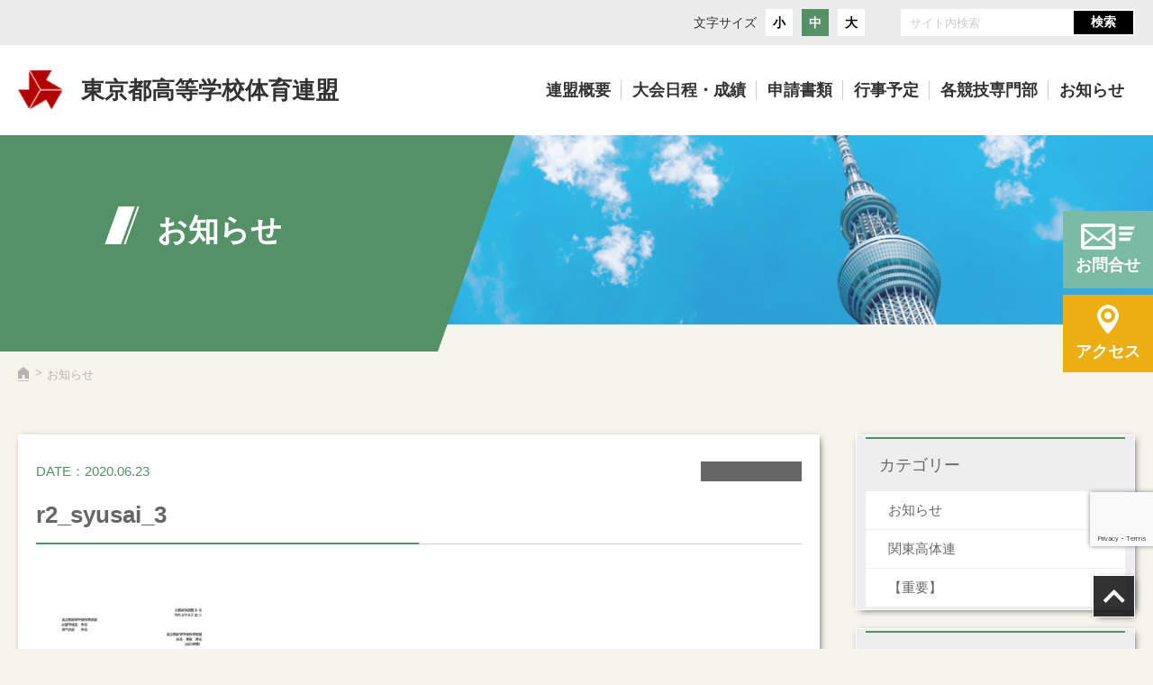

--- FILE ---
content_type: text/html; charset=UTF-8
request_url: https://www.tokyo-kotairen.gr.jp/r2_syusai_3
body_size: 10530
content:


<!DOCTYPE html>
<html>
    <head>
        <meta name="viewport" content="width=device-width">
        <meta charset="utf-8">
        <meta http-equiv="X-UA-Compatible" content="IE=edge">
        <meta http-equiv="Pragma" content="no-cache">
        <meta http-equiv="Cache-Control" content="no-cache">
        <meta http-equiv="Expires" content="0">
        
        	<style>img:is([sizes="auto" i], [sizes^="auto," i]) { contain-intrinsic-size: 3000px 1500px }</style>
	
		<!-- All in One SEO 4.5.5 - aioseo.com -->
		<title>r2_syusai_3 | 東京都高等学校体育連盟</title>
		<meta name="robots" content="max-image-preview:large" />
		<meta name="google-site-verification" content="rgv76Rigg-30VYLbR2nGZtRdYz8mJ2Hjgiuzq3tj8Mo" />
		<link rel="canonical" href="https://www.tokyo-kotairen.gr.jp/r2_syusai_3" />
		<meta name="generator" content="All in One SEO (AIOSEO) 4.5.5" />
		<meta property="og:locale" content="ja_JP" />
		<meta property="og:site_name" content="東京都高等学校体育連盟" />
		<meta property="og:type" content="article" />
		<meta property="og:title" content="r2_syusai_3 | 東京都高等学校体育連盟" />
		<meta property="og:url" content="https://www.tokyo-kotairen.gr.jp/r2_syusai_3" />
		<meta property="article:published_time" content="2020-06-23T07:43:31+00:00" />
		<meta property="article:modified_time" content="2020-06-23T07:43:31+00:00" />
		<meta name="twitter:card" content="summary" />
		<meta name="twitter:site" content="@tokotairen" />
		<meta name="twitter:title" content="r2_syusai_3 | 東京都高等学校体育連盟" />
		<script type="application/ld+json" class="aioseo-schema">
			{"@context":"https:\/\/schema.org","@graph":[{"@type":"BreadcrumbList","@id":"https:\/\/www.tokyo-kotairen.gr.jp\/r2_syusai_3#breadcrumblist","itemListElement":[{"@type":"ListItem","@id":"https:\/\/www.tokyo-kotairen.gr.jp\/#listItem","position":1,"name":"\u5bb6","item":"https:\/\/www.tokyo-kotairen.gr.jp\/","nextItem":"https:\/\/www.tokyo-kotairen.gr.jp\/r2_syusai_3#listItem"},{"@type":"ListItem","@id":"https:\/\/www.tokyo-kotairen.gr.jp\/r2_syusai_3#listItem","position":2,"name":"r2_syusai_3","previousItem":"https:\/\/www.tokyo-kotairen.gr.jp\/#listItem"}]},{"@type":"ItemPage","@id":"https:\/\/www.tokyo-kotairen.gr.jp\/r2_syusai_3#itempage","url":"https:\/\/www.tokyo-kotairen.gr.jp\/r2_syusai_3","name":"r2_syusai_3 | \u6771\u4eac\u90fd\u9ad8\u7b49\u5b66\u6821\u4f53\u80b2\u9023\u76df","inLanguage":"ja","isPartOf":{"@id":"https:\/\/www.tokyo-kotairen.gr.jp\/#website"},"breadcrumb":{"@id":"https:\/\/www.tokyo-kotairen.gr.jp\/r2_syusai_3#breadcrumblist"},"author":{"@id":"https:\/\/www.tokyo-kotairen.gr.jp\/archives\/author\/admin_kotairen#author"},"creator":{"@id":"https:\/\/www.tokyo-kotairen.gr.jp\/archives\/author\/admin_kotairen#author"},"datePublished":"2020-06-23T16:43:31+09:00","dateModified":"2020-06-23T16:43:31+09:00"},{"@type":"Organization","@id":"https:\/\/www.tokyo-kotairen.gr.jp\/#organization","name":"\u6771\u4eac\u90fd\u9ad8\u7b49\u5b66\u6821\u4f53\u80b2\u9023\u76df","url":"https:\/\/www.tokyo-kotairen.gr.jp\/"},{"@type":"Person","@id":"https:\/\/www.tokyo-kotairen.gr.jp\/archives\/author\/admin_kotairen#author","url":"https:\/\/www.tokyo-kotairen.gr.jp\/archives\/author\/admin_kotairen","name":"admin_kotairen","image":{"@type":"ImageObject","@id":"https:\/\/www.tokyo-kotairen.gr.jp\/r2_syusai_3#authorImage","url":"https:\/\/secure.gravatar.com\/avatar\/2f9476237d7d700abb4b076df699f2fd6be2f31314bc47d50f7e769a59014cf0?s=96&d=mm&r=g","width":96,"height":96,"caption":"admin_kotairen"}},{"@type":"WebSite","@id":"https:\/\/www.tokyo-kotairen.gr.jp\/#website","url":"https:\/\/www.tokyo-kotairen.gr.jp\/","name":"\u6771\u4eac\u90fd\u9ad8\u7b49\u5b66\u6821\u4f53\u80b2\u9023\u76df","description":"\u672c\u9023\u76df\u306f\u90fd\u5185\u9ad8\u7b49\u5b66\u6821\u306b\u304a\u3051\u308b\u4f53\u80b2\u30fb\u30b9\u30dd\u30fc\u30c4\u6d3b\u52d5\u306e\u632f\u8208\u3068\u9ad8\u7b49\u5b66\u6821\u751f\u5f92\u306e\u5065\u5168\u306a\u80b2\u6210\u3092\u56f3\u308b\u3053\u3068\u3092\u76ee\u7684\u3068\u3057\u3066\u3044\u307e\u3059\u3002","inLanguage":"ja","publisher":{"@id":"https:\/\/www.tokyo-kotairen.gr.jp\/#organization"}}]}
		</script>
		<!-- All in One SEO -->

<link rel='dns-prefetch' href='//static.addtoany.com' />
<script type="text/javascript">
/* <![CDATA[ */
window._wpemojiSettings = {"baseUrl":"https:\/\/s.w.org\/images\/core\/emoji\/16.0.1\/72x72\/","ext":".png","svgUrl":"https:\/\/s.w.org\/images\/core\/emoji\/16.0.1\/svg\/","svgExt":".svg","source":{"concatemoji":"https:\/\/www.tokyo-kotairen.gr.jp\/wp-includes\/js\/wp-emoji-release.min.js?ver=6.8.3"}};
/*! This file is auto-generated */
!function(s,n){var o,i,e;function c(e){try{var t={supportTests:e,timestamp:(new Date).valueOf()};sessionStorage.setItem(o,JSON.stringify(t))}catch(e){}}function p(e,t,n){e.clearRect(0,0,e.canvas.width,e.canvas.height),e.fillText(t,0,0);var t=new Uint32Array(e.getImageData(0,0,e.canvas.width,e.canvas.height).data),a=(e.clearRect(0,0,e.canvas.width,e.canvas.height),e.fillText(n,0,0),new Uint32Array(e.getImageData(0,0,e.canvas.width,e.canvas.height).data));return t.every(function(e,t){return e===a[t]})}function u(e,t){e.clearRect(0,0,e.canvas.width,e.canvas.height),e.fillText(t,0,0);for(var n=e.getImageData(16,16,1,1),a=0;a<n.data.length;a++)if(0!==n.data[a])return!1;return!0}function f(e,t,n,a){switch(t){case"flag":return n(e,"\ud83c\udff3\ufe0f\u200d\u26a7\ufe0f","\ud83c\udff3\ufe0f\u200b\u26a7\ufe0f")?!1:!n(e,"\ud83c\udde8\ud83c\uddf6","\ud83c\udde8\u200b\ud83c\uddf6")&&!n(e,"\ud83c\udff4\udb40\udc67\udb40\udc62\udb40\udc65\udb40\udc6e\udb40\udc67\udb40\udc7f","\ud83c\udff4\u200b\udb40\udc67\u200b\udb40\udc62\u200b\udb40\udc65\u200b\udb40\udc6e\u200b\udb40\udc67\u200b\udb40\udc7f");case"emoji":return!a(e,"\ud83e\udedf")}return!1}function g(e,t,n,a){var r="undefined"!=typeof WorkerGlobalScope&&self instanceof WorkerGlobalScope?new OffscreenCanvas(300,150):s.createElement("canvas"),o=r.getContext("2d",{willReadFrequently:!0}),i=(o.textBaseline="top",o.font="600 32px Arial",{});return e.forEach(function(e){i[e]=t(o,e,n,a)}),i}function t(e){var t=s.createElement("script");t.src=e,t.defer=!0,s.head.appendChild(t)}"undefined"!=typeof Promise&&(o="wpEmojiSettingsSupports",i=["flag","emoji"],n.supports={everything:!0,everythingExceptFlag:!0},e=new Promise(function(e){s.addEventListener("DOMContentLoaded",e,{once:!0})}),new Promise(function(t){var n=function(){try{var e=JSON.parse(sessionStorage.getItem(o));if("object"==typeof e&&"number"==typeof e.timestamp&&(new Date).valueOf()<e.timestamp+604800&&"object"==typeof e.supportTests)return e.supportTests}catch(e){}return null}();if(!n){if("undefined"!=typeof Worker&&"undefined"!=typeof OffscreenCanvas&&"undefined"!=typeof URL&&URL.createObjectURL&&"undefined"!=typeof Blob)try{var e="postMessage("+g.toString()+"("+[JSON.stringify(i),f.toString(),p.toString(),u.toString()].join(",")+"));",a=new Blob([e],{type:"text/javascript"}),r=new Worker(URL.createObjectURL(a),{name:"wpTestEmojiSupports"});return void(r.onmessage=function(e){c(n=e.data),r.terminate(),t(n)})}catch(e){}c(n=g(i,f,p,u))}t(n)}).then(function(e){for(var t in e)n.supports[t]=e[t],n.supports.everything=n.supports.everything&&n.supports[t],"flag"!==t&&(n.supports.everythingExceptFlag=n.supports.everythingExceptFlag&&n.supports[t]);n.supports.everythingExceptFlag=n.supports.everythingExceptFlag&&!n.supports.flag,n.DOMReady=!1,n.readyCallback=function(){n.DOMReady=!0}}).then(function(){return e}).then(function(){var e;n.supports.everything||(n.readyCallback(),(e=n.source||{}).concatemoji?t(e.concatemoji):e.wpemoji&&e.twemoji&&(t(e.twemoji),t(e.wpemoji)))}))}((window,document),window._wpemojiSettings);
/* ]]> */
</script>
<style id='wp-emoji-styles-inline-css' type='text/css'>

	img.wp-smiley, img.emoji {
		display: inline !important;
		border: none !important;
		box-shadow: none !important;
		height: 1em !important;
		width: 1em !important;
		margin: 0 0.07em !important;
		vertical-align: -0.1em !important;
		background: none !important;
		padding: 0 !important;
	}
</style>
<link rel='stylesheet' id='wp-block-library-css' href='https://www.tokyo-kotairen.gr.jp/wp-includes/css/dist/block-library/style.min.css?ver=6.8.3' type='text/css' media='all' />
<style id='classic-theme-styles-inline-css' type='text/css'>
/*! This file is auto-generated */
.wp-block-button__link{color:#fff;background-color:#32373c;border-radius:9999px;box-shadow:none;text-decoration:none;padding:calc(.667em + 2px) calc(1.333em + 2px);font-size:1.125em}.wp-block-file__button{background:#32373c;color:#fff;text-decoration:none}
</style>
<style id='global-styles-inline-css' type='text/css'>
:root{--wp--preset--aspect-ratio--square: 1;--wp--preset--aspect-ratio--4-3: 4/3;--wp--preset--aspect-ratio--3-4: 3/4;--wp--preset--aspect-ratio--3-2: 3/2;--wp--preset--aspect-ratio--2-3: 2/3;--wp--preset--aspect-ratio--16-9: 16/9;--wp--preset--aspect-ratio--9-16: 9/16;--wp--preset--color--black: #000000;--wp--preset--color--cyan-bluish-gray: #abb8c3;--wp--preset--color--white: #ffffff;--wp--preset--color--pale-pink: #f78da7;--wp--preset--color--vivid-red: #cf2e2e;--wp--preset--color--luminous-vivid-orange: #ff6900;--wp--preset--color--luminous-vivid-amber: #fcb900;--wp--preset--color--light-green-cyan: #7bdcb5;--wp--preset--color--vivid-green-cyan: #00d084;--wp--preset--color--pale-cyan-blue: #8ed1fc;--wp--preset--color--vivid-cyan-blue: #0693e3;--wp--preset--color--vivid-purple: #9b51e0;--wp--preset--gradient--vivid-cyan-blue-to-vivid-purple: linear-gradient(135deg,rgba(6,147,227,1) 0%,rgb(155,81,224) 100%);--wp--preset--gradient--light-green-cyan-to-vivid-green-cyan: linear-gradient(135deg,rgb(122,220,180) 0%,rgb(0,208,130) 100%);--wp--preset--gradient--luminous-vivid-amber-to-luminous-vivid-orange: linear-gradient(135deg,rgba(252,185,0,1) 0%,rgba(255,105,0,1) 100%);--wp--preset--gradient--luminous-vivid-orange-to-vivid-red: linear-gradient(135deg,rgba(255,105,0,1) 0%,rgb(207,46,46) 100%);--wp--preset--gradient--very-light-gray-to-cyan-bluish-gray: linear-gradient(135deg,rgb(238,238,238) 0%,rgb(169,184,195) 100%);--wp--preset--gradient--cool-to-warm-spectrum: linear-gradient(135deg,rgb(74,234,220) 0%,rgb(151,120,209) 20%,rgb(207,42,186) 40%,rgb(238,44,130) 60%,rgb(251,105,98) 80%,rgb(254,248,76) 100%);--wp--preset--gradient--blush-light-purple: linear-gradient(135deg,rgb(255,206,236) 0%,rgb(152,150,240) 100%);--wp--preset--gradient--blush-bordeaux: linear-gradient(135deg,rgb(254,205,165) 0%,rgb(254,45,45) 50%,rgb(107,0,62) 100%);--wp--preset--gradient--luminous-dusk: linear-gradient(135deg,rgb(255,203,112) 0%,rgb(199,81,192) 50%,rgb(65,88,208) 100%);--wp--preset--gradient--pale-ocean: linear-gradient(135deg,rgb(255,245,203) 0%,rgb(182,227,212) 50%,rgb(51,167,181) 100%);--wp--preset--gradient--electric-grass: linear-gradient(135deg,rgb(202,248,128) 0%,rgb(113,206,126) 100%);--wp--preset--gradient--midnight: linear-gradient(135deg,rgb(2,3,129) 0%,rgb(40,116,252) 100%);--wp--preset--font-size--small: 13px;--wp--preset--font-size--medium: 20px;--wp--preset--font-size--large: 36px;--wp--preset--font-size--x-large: 42px;--wp--preset--spacing--20: 0.44rem;--wp--preset--spacing--30: 0.67rem;--wp--preset--spacing--40: 1rem;--wp--preset--spacing--50: 1.5rem;--wp--preset--spacing--60: 2.25rem;--wp--preset--spacing--70: 3.38rem;--wp--preset--spacing--80: 5.06rem;--wp--preset--shadow--natural: 6px 6px 9px rgba(0, 0, 0, 0.2);--wp--preset--shadow--deep: 12px 12px 50px rgba(0, 0, 0, 0.4);--wp--preset--shadow--sharp: 6px 6px 0px rgba(0, 0, 0, 0.2);--wp--preset--shadow--outlined: 6px 6px 0px -3px rgba(255, 255, 255, 1), 6px 6px rgba(0, 0, 0, 1);--wp--preset--shadow--crisp: 6px 6px 0px rgba(0, 0, 0, 1);}:where(.is-layout-flex){gap: 0.5em;}:where(.is-layout-grid){gap: 0.5em;}body .is-layout-flex{display: flex;}.is-layout-flex{flex-wrap: wrap;align-items: center;}.is-layout-flex > :is(*, div){margin: 0;}body .is-layout-grid{display: grid;}.is-layout-grid > :is(*, div){margin: 0;}:where(.wp-block-columns.is-layout-flex){gap: 2em;}:where(.wp-block-columns.is-layout-grid){gap: 2em;}:where(.wp-block-post-template.is-layout-flex){gap: 1.25em;}:where(.wp-block-post-template.is-layout-grid){gap: 1.25em;}.has-black-color{color: var(--wp--preset--color--black) !important;}.has-cyan-bluish-gray-color{color: var(--wp--preset--color--cyan-bluish-gray) !important;}.has-white-color{color: var(--wp--preset--color--white) !important;}.has-pale-pink-color{color: var(--wp--preset--color--pale-pink) !important;}.has-vivid-red-color{color: var(--wp--preset--color--vivid-red) !important;}.has-luminous-vivid-orange-color{color: var(--wp--preset--color--luminous-vivid-orange) !important;}.has-luminous-vivid-amber-color{color: var(--wp--preset--color--luminous-vivid-amber) !important;}.has-light-green-cyan-color{color: var(--wp--preset--color--light-green-cyan) !important;}.has-vivid-green-cyan-color{color: var(--wp--preset--color--vivid-green-cyan) !important;}.has-pale-cyan-blue-color{color: var(--wp--preset--color--pale-cyan-blue) !important;}.has-vivid-cyan-blue-color{color: var(--wp--preset--color--vivid-cyan-blue) !important;}.has-vivid-purple-color{color: var(--wp--preset--color--vivid-purple) !important;}.has-black-background-color{background-color: var(--wp--preset--color--black) !important;}.has-cyan-bluish-gray-background-color{background-color: var(--wp--preset--color--cyan-bluish-gray) !important;}.has-white-background-color{background-color: var(--wp--preset--color--white) !important;}.has-pale-pink-background-color{background-color: var(--wp--preset--color--pale-pink) !important;}.has-vivid-red-background-color{background-color: var(--wp--preset--color--vivid-red) !important;}.has-luminous-vivid-orange-background-color{background-color: var(--wp--preset--color--luminous-vivid-orange) !important;}.has-luminous-vivid-amber-background-color{background-color: var(--wp--preset--color--luminous-vivid-amber) !important;}.has-light-green-cyan-background-color{background-color: var(--wp--preset--color--light-green-cyan) !important;}.has-vivid-green-cyan-background-color{background-color: var(--wp--preset--color--vivid-green-cyan) !important;}.has-pale-cyan-blue-background-color{background-color: var(--wp--preset--color--pale-cyan-blue) !important;}.has-vivid-cyan-blue-background-color{background-color: var(--wp--preset--color--vivid-cyan-blue) !important;}.has-vivid-purple-background-color{background-color: var(--wp--preset--color--vivid-purple) !important;}.has-black-border-color{border-color: var(--wp--preset--color--black) !important;}.has-cyan-bluish-gray-border-color{border-color: var(--wp--preset--color--cyan-bluish-gray) !important;}.has-white-border-color{border-color: var(--wp--preset--color--white) !important;}.has-pale-pink-border-color{border-color: var(--wp--preset--color--pale-pink) !important;}.has-vivid-red-border-color{border-color: var(--wp--preset--color--vivid-red) !important;}.has-luminous-vivid-orange-border-color{border-color: var(--wp--preset--color--luminous-vivid-orange) !important;}.has-luminous-vivid-amber-border-color{border-color: var(--wp--preset--color--luminous-vivid-amber) !important;}.has-light-green-cyan-border-color{border-color: var(--wp--preset--color--light-green-cyan) !important;}.has-vivid-green-cyan-border-color{border-color: var(--wp--preset--color--vivid-green-cyan) !important;}.has-pale-cyan-blue-border-color{border-color: var(--wp--preset--color--pale-cyan-blue) !important;}.has-vivid-cyan-blue-border-color{border-color: var(--wp--preset--color--vivid-cyan-blue) !important;}.has-vivid-purple-border-color{border-color: var(--wp--preset--color--vivid-purple) !important;}.has-vivid-cyan-blue-to-vivid-purple-gradient-background{background: var(--wp--preset--gradient--vivid-cyan-blue-to-vivid-purple) !important;}.has-light-green-cyan-to-vivid-green-cyan-gradient-background{background: var(--wp--preset--gradient--light-green-cyan-to-vivid-green-cyan) !important;}.has-luminous-vivid-amber-to-luminous-vivid-orange-gradient-background{background: var(--wp--preset--gradient--luminous-vivid-amber-to-luminous-vivid-orange) !important;}.has-luminous-vivid-orange-to-vivid-red-gradient-background{background: var(--wp--preset--gradient--luminous-vivid-orange-to-vivid-red) !important;}.has-very-light-gray-to-cyan-bluish-gray-gradient-background{background: var(--wp--preset--gradient--very-light-gray-to-cyan-bluish-gray) !important;}.has-cool-to-warm-spectrum-gradient-background{background: var(--wp--preset--gradient--cool-to-warm-spectrum) !important;}.has-blush-light-purple-gradient-background{background: var(--wp--preset--gradient--blush-light-purple) !important;}.has-blush-bordeaux-gradient-background{background: var(--wp--preset--gradient--blush-bordeaux) !important;}.has-luminous-dusk-gradient-background{background: var(--wp--preset--gradient--luminous-dusk) !important;}.has-pale-ocean-gradient-background{background: var(--wp--preset--gradient--pale-ocean) !important;}.has-electric-grass-gradient-background{background: var(--wp--preset--gradient--electric-grass) !important;}.has-midnight-gradient-background{background: var(--wp--preset--gradient--midnight) !important;}.has-small-font-size{font-size: var(--wp--preset--font-size--small) !important;}.has-medium-font-size{font-size: var(--wp--preset--font-size--medium) !important;}.has-large-font-size{font-size: var(--wp--preset--font-size--large) !important;}.has-x-large-font-size{font-size: var(--wp--preset--font-size--x-large) !important;}
:where(.wp-block-post-template.is-layout-flex){gap: 1.25em;}:where(.wp-block-post-template.is-layout-grid){gap: 1.25em;}
:where(.wp-block-columns.is-layout-flex){gap: 2em;}:where(.wp-block-columns.is-layout-grid){gap: 2em;}
:root :where(.wp-block-pullquote){font-size: 1.5em;line-height: 1.6;}
</style>
<link rel='stylesheet' id='contact-form-7-css' href='https://www.tokyo-kotairen.gr.jp/wp-content/plugins/contact-form-7/includes/css/styles.css?ver=5.7.6' type='text/css' media='all' />
<link rel='stylesheet' id='addtoany-css' href='https://www.tokyo-kotairen.gr.jp/wp-content/plugins/add-to-any/addtoany.min.css?ver=1.16' type='text/css' media='all' />
<script type="text/javascript" id="addtoany-core-js-before">
/* <![CDATA[ */
window.a2a_config=window.a2a_config||{};a2a_config.callbacks=[];a2a_config.overlays=[];a2a_config.templates={};a2a_localize = {
	Share: "共有",
	Save: "ブックマーク",
	Subscribe: "購読",
	Email: "メール",
	Bookmark: "ブックマーク",
	ShowAll: "すべて表示する",
	ShowLess: "小さく表示する",
	FindServices: "サービスを探す",
	FindAnyServiceToAddTo: "追加するサービスを今すぐ探す",
	PoweredBy: "Powered by",
	ShareViaEmail: "メールでシェアする",
	SubscribeViaEmail: "メールで購読する",
	BookmarkInYourBrowser: "ブラウザにブックマーク",
	BookmarkInstructions: "このページをブックマークするには、 Ctrl+D または \u2318+D を押下。",
	AddToYourFavorites: "お気に入りに追加",
	SendFromWebOrProgram: "任意のメールアドレスまたはメールプログラムから送信",
	EmailProgram: "メールプログラム",
	More: "詳細&#8230;",
	ThanksForSharing: "共有ありがとうございます !",
	ThanksForFollowing: "フォローありがとうございます !"
};
/* ]]> */
</script>
<script type="text/javascript" async src="https://static.addtoany.com/menu/page.js" id="addtoany-core-js"></script>
<script type="text/javascript" src="https://www.tokyo-kotairen.gr.jp/wp-includes/js/jquery/jquery.min.js?ver=3.7.1" id="jquery-core-js"></script>
<script type="text/javascript" src="https://www.tokyo-kotairen.gr.jp/wp-includes/js/jquery/jquery-migrate.min.js?ver=3.4.1" id="jquery-migrate-js"></script>
<script type="text/javascript" async src="https://www.tokyo-kotairen.gr.jp/wp-content/plugins/add-to-any/addtoany.min.js?ver=1.1" id="addtoany-jquery-js"></script>
<link rel="https://api.w.org/" href="https://www.tokyo-kotairen.gr.jp/wp-json/" /><link rel="alternate" title="JSON" type="application/json" href="https://www.tokyo-kotairen.gr.jp/wp-json/wp/v2/media/2663" /><link rel="EditURI" type="application/rsd+xml" title="RSD" href="https://www.tokyo-kotairen.gr.jp/xmlrpc.php?rsd" />
<meta name="generator" content="WordPress 6.8.3" />
<link rel='shortlink' href='https://www.tokyo-kotairen.gr.jp/?p=2663' />
<link rel="alternate" title="oEmbed (JSON)" type="application/json+oembed" href="https://www.tokyo-kotairen.gr.jp/wp-json/oembed/1.0/embed?url=https%3A%2F%2Fwww.tokyo-kotairen.gr.jp%2Fr2_syusai_3" />
<link rel="alternate" title="oEmbed (XML)" type="text/xml+oembed" href="https://www.tokyo-kotairen.gr.jp/wp-json/oembed/1.0/embed?url=https%3A%2F%2Fwww.tokyo-kotairen.gr.jp%2Fr2_syusai_3&#038;format=xml" />
        <link rel="icon" href="https://www.tokyo-kotairen.gr.jp/wp-content/themes/tokyo_kotairen/images/favicon.ico">
        <link rel="stylesheet" type="text/css" href="https://www.tokyo-kotairen.gr.jp/wp-content/themes/tokyo_kotairen/css/reset.css">
        <link rel="stylesheet" type="text/css" href="https://www.tokyo-kotairen.gr.jp/wp-content/themes/tokyo_kotairen/css/common.css">
        <link rel="stylesheet" type="text/css" href="https://www.tokyo-kotairen.gr.jp/wp-content/themes/tokyo_kotairen/css/common.css">
        <link rel="stylesheet" type="text/css" href="https://www.tokyo-kotairen.gr.jp/wp-content/themes/tokyo_kotairen/css/inquiry.css">
        <script src="//ajax.googleapis.com/ajax/libs/jquery/2.1.4/jquery.min.js"></script>
        <script type="text/javascript" src="https://www.tokyo-kotairen.gr.jp/wp-content/themes/tokyo_kotairen/js/jquery.bxslider.min.js"></script>
        <script type="text/javascript" src="https://www.tokyo-kotairen.gr.jp/wp-content/themes/tokyo_kotairen/js/jquery.cookie.js"></script>
        <script type="text/javascript" src="https://www.tokyo-kotairen.gr.jp/wp-content/themes/tokyo_kotairen/js/jquery.textresizer.min.js"></script>
        <script type="text/javascript" src="https://www.tokyo-kotairen.gr.jp/wp-content/themes/tokyo_kotairen/js/script.js"></script>
        <script type="text/javascript" src="https://www.tokyo-kotairen.gr.jp/wp-content/themes/tokyo_kotairen/js/fitie.js"></script>

        <!--page_css-->
        <link rel="stylesheet" type="text/css" href="https://www.tokyo-kotairen.gr.jp/wp-content/themes/tokyo_kotairen/css/under.css">
        <!--page_css-->
        <!--OGP-->
        <!--OGP開始-->
<meta property="fb:app_id" content="" /><!-- アプリケーションID -->
<meta property="og:locale" content="ja_JP">
<meta property="og:type" content="article">
<meta property="og:description" content="">
<meta property="og:title" content="r2_syusai_3">
<meta property="og:url" content="https://www.tokyo-kotairen.gr.jp/r2_syusai_3">
<meta property="og:site_name" content="東京都高等学校体育連盟">
<meta property="og:image" content="https://www.tokyo-kotairen.gr.jp/wp-content/themes/tokyo_kotairen/images/ogp_image.png">
        <!--OGP-->
    </head>
    <body>
        <div id="pageTop"></div>
        <!--header start-->
    <header>
        <div class="search_area">
            <div class="font_size">
                <p>文字サイズ</p>
                <ul id="text-resizer-controls" class="textresizer">
                    <li><a href="javascript:void(0)">小</a></li>
                    <li><a href="javascript:void(0)">中</a></li>
                    <li><a href="javascript:void(0)">大</a></li>
                </ul>
            </div>
            <div class="search_bx">
                <form id="search_form" action="https://www.tokyo-kotairen.gr.jp/" method="get">
                    <input id="sbox" id="s" name="s" type="text" placeholder="サイト内検索" />
                    <input id="sbtn" type="submit" value="検索" />
                </form>
            </div>
        </div>
        <!--top用ヘッダ-->

        <section id="header" class="top_head">
            <h1 class="h_logo_top forPC">
                <a href="https://www.tokyo-kotairen.gr.jp">
                    <img src="https://www.tokyo-kotairen.gr.jp/wp-content/themes/tokyo_kotairen/images/logo_pc_h.png" alt="東京都高等学校体育連盟 ロゴ">
                    <span>東京都高等学校体育連盟</span>
                </a>
            </h1>
            <nav id="nav_mian" class="bottom_nav">
                <div class="nav_line"></div>
                <ul id="g_nav_top">
                    <li class="drop_down1">
                        <a href="https://www.tokyo-kotairen.gr.jp/overview"><span>連盟概要</span></a>
                        <div class="sub_nav1 up">
                            <div class="sub_nav_inner">
                                <div class="menu_img forPC"><img src="https://www.tokyo-kotairen.gr.jp/wp-content/themes/tokyo_kotairen/images/manu_img1.jpg" alt="ビッグメニュー1"></div>
                                <ul class="sub_menu1">
                                    <li><a href="https://www.tokyo-kotairen.gr.jp/overview">連盟概要</a></li>
                                    <li><a href="https://www.tokyo-kotairen.gr.jp/greeting">会長挨拶</a></li>
                                    <li><a href="https://www.tokyo-kotairen.gr.jp/overview#overview1">規約</a></li>
                                    <li><a href="https://www.tokyo-kotairen.gr.jp/operation">事業内容</a></li>
                                    <li><a href="https://www.tokyo-kotairen.gr.jp/overview#overview2">役員・常任理事一覧</a></li>
                                    <li><a href="https://www.tokyo-kotairen.gr.jp/overview#overview3">加盟状況一覧</a></li>
                                    <li><a href="https://www.tokyo-kotairen.gr.jp/overview#overview5">事務局</a></li>
									<li><a href="https://www.tokyo-kotairen.gr.jp/overview#overview4">会報</a></li>
                                </ul>
                            </div>
                        </div>
                    </li>
                    <li class="drop_down1">
                        <a href="https://www.tokyo-kotairen.gr.jp/tournament"><span>大会日程<span class="forPC">・</span><br class="forSP">成績</span></a>
                        <div class="sub_nav1 up">
                            <div class="sub_nav_inner">
                                <div class="menu_img forPC"><img src="https://www.tokyo-kotairen.gr.jp/wp-content/themes/tokyo_kotairen/images/manu_img2.jpg" alt="ビッグメニュー2"></div>
                                <ul class="sub_menu1">
                                    <li><a href="https://www.tokyo-kotairen.gr.jp/tournament">大会予定</a></li>
                                    <li><a href="https://www.tokyo-kotairen.gr.jp/past">大会結果</a></li>
                                </ul>
                            </div>
                        </div>
                    </li>
                    <li class="drop_down1">
                        <a href="https://www.tokyo-kotairen.gr.jp/files"><span>申請書類</span></a>
                        <div class="sub_nav1 up">
                            <div class="sub_nav_inner">
                                <div class="menu_img forPC"><img src="https://www.tokyo-kotairen.gr.jp/wp-content/themes/tokyo_kotairen/images/manu_img3.jpg" alt="ビッグメニュー3"></div>
                                <ul class="sub_menu1">
                                    <li><a href="https://www.tokyo-kotairen.gr.jp/files">申請書類</a></li>
                                    <li><a href="https://www.tokyo-kotairen.gr.jp/report">提出書類</a></li>
                                </ul>
                            </div>
                        </div>
                    </li>
                    <li><a href="https://www.tokyo-kotairen.gr.jp/event"><span>行事予定</span></a></li>
                    <li><a href="https://www.tokyo-kotairen.gr.jp/special"><span>各競技<br class="forSP">専門部</span></a></li>
                    <li><a href="https://www.tokyo-kotairen.gr.jp/news"><span>お知らせ</span></a></li>
                </ul>
            </nav>
        </section>


        <section id="header" class="main_head">
            <h1 class="h_logo_top">
                <a href="https://www.tokyo-kotairen.gr.jp">
                    <img src="https://www.tokyo-kotairen.gr.jp/wp-content/themes/tokyo_kotairen/images/logo_pc_h.png" alt="東京都高等学校体育連盟 ロゴ">
                    <span>東京都高等学校体育連盟</span>
                </a>
            </h1>
            <div class="navToggle forSP">
                <span></span><span></span><span></span>
            </div>
            <nav id="nav_mian" class="top_nav">
                <ul id="g_nav_top">
                    <li class="forSP"><a href="https://www.tokyo-kotairen.gr.jp"><span class="nav_name">HOME</span><span class="menu_border"></span></a></li>
                    <li class="top_drop_down">
                        <a href="https://www.tokyo-kotairen.gr.jp/overview"><span class="nav_name">連盟概要</span><span class="menu_border"></span></a>
                        <div class="sub_nav1">
                            <div class="sub_nav_inner">
                                <div class="menu_img forPC"><img src="https://www.tokyo-kotairen.gr.jp/wp-content/themes/tokyo_kotairen/images/manu_img1.jpg" alt="ビッグメニュー1"></div>
                                <ul class="sub_menu2">
                                    <li><a href="https://www.tokyo-kotairen.gr.jp/overview">連盟概要</a></li>
                                    <li><a href="https://www.tokyo-kotairen.gr.jp/greeting">会長挨拶</a></li>
                                    <li><a href="https://www.tokyo-kotairen.gr.jp/overview#overview1">規約</a></li>
                                    <li><a href="https://www.tokyo-kotairen.gr.jp/operation">事業内容</a></li>
                                    <li><a href="https://www.tokyo-kotairen.gr.jp/overview#overview2">役員・常任理事一覧</a></li>
                                    <li><a href="https://www.tokyo-kotairen.gr.jp/overview#overview3">加盟状況一覧</a></li>
                                    <li><a href="https://www.tokyo-kotairen.gr.jp/overview#overview5">事務局</a></li>
									<li><a href="https://www.tokyo-kotairen.gr.jp/overview#overview4">会報</a></li>
                                </ul>
                            </div>
                        </div>
                    </li>
                    <li class="top_drop_down">
                        <a href="https://www.tokyo-kotairen.gr.jp/tournament"><span class="nav_name">大会日程・成績</span><span class="menu_border"></span></a>
                        <div class="sub_nav1">
                            <div class="sub_nav_inner">
                                <div class="menu_img forPC"><img src="https://www.tokyo-kotairen.gr.jp/wp-content/themes/tokyo_kotairen/images/manu_img2.jpg" alt="ビッグメニュー2"></div>
                                <ul class="sub_menu2">
                                    <li><a href="https://www.tokyo-kotairen.gr.jp/tournament">大会予定</a></li>
                                    <li><a href="https://www.tokyo-kotairen.gr.jp/past">大会結果</a></li>
                                </ul>
                            </div>
                        </div>
                    </li>
                    <li class="top_drop_down">
                        <a href="https://www.tokyo-kotairen.gr.jp/files"><span class="nav_name">申請書類</span><span class="menu_border"></span></a>
                        <div class="sub_nav1">
                            <div class="sub_nav_inner">
                                <div class="menu_img forPC"><img src="https://www.tokyo-kotairen.gr.jp/wp-content/themes/tokyo_kotairen/images/manu_img3.jpg" alt="ビッグメニュー3"></div>
                                <ul class="sub_menu2">
                                    <li><a href="https://www.tokyo-kotairen.gr.jp/files">申請書類</a></li>
                                    <li><a href="https://www.tokyo-kotairen.gr.jp/report">提出書類</a></li>
                                </ul>
                            </div>
                        </div>
                    </li>
                    <li><a href="https://www.tokyo-kotairen.gr.jp/event"><span class="nav_name">行事予定</span><span class="menu_border"></span></a></li>
                    <li><a href="https://www.tokyo-kotairen.gr.jp/special"><span class="nav_name">各競技専門部</span><span class="menu_border"></span></a></li>
                    <li><a href="https://www.tokyo-kotairen.gr.jp/news"><span class="nav_name">お知らせ</span></a></li>
                </ul>
            </nav>
        </section>
    </header>
    <!--header end--><!--contents start-->
<main>
    <section id="under_main">
        <div class="under_h1_wrap">
            <h1 class="under_h1">お知らせ</h1>
        </div>
    </section>
    <section id="breadcrumb_blk">
        <ul id="breadcrumb">
            <li><a href=""></a></li>
            <li>お知らせ</li>
        </ul>
    </section>
    <section id="under_cont">
        <div id="under_cont_2column" class="content">
            
            <div class="column_lelf">
                                                <ul class="blog_li">
                    <li class="blog_entry_item">
                        <div class="date_cate"><span class="date">DATE：2020.06.23</span><span class="cate"></span></div>
                        <div class="blog_entry_ttl">r2_syusai_3</div>
                        <div class="blog_entry textresize">
                            <p class="attachment"><a href='https://www.tokyo-kotairen.gr.jp/wp-content/uploads/2020/06/r2_syusai_3.pdf'><img loading="lazy" decoding="async" width="212" height="300" src="https://www.tokyo-kotairen.gr.jp/wp-content/uploads/2020/06/r2_syusai_3-pdf-212x300.jpg" class="attachment-medium size-medium" alt="" /></a></p>
                            <div class="addtoany_shortcode"><div class="a2a_kit a2a_kit_size_20 addtoany_list" data-a2a-url="https://www.tokyo-kotairen.gr.jp/r2_syusai_3" data-a2a-title="r2_syusai_3"><a class="a2a_button_facebook" href="https://www.addtoany.com/add_to/facebook?linkurl=https%3A%2F%2Fwww.tokyo-kotairen.gr.jp%2Fr2_syusai_3&amp;linkname=r2_syusai_3" title="Facebook" rel="nofollow noopener" target="_blank"></a><a class="a2a_button_twitter" href="https://www.addtoany.com/add_to/twitter?linkurl=https%3A%2F%2Fwww.tokyo-kotairen.gr.jp%2Fr2_syusai_3&amp;linkname=r2_syusai_3" title="Twitter" rel="nofollow noopener" target="_blank"></a><a class="a2a_button_line" href="https://www.addtoany.com/add_to/line?linkurl=https%3A%2F%2Fwww.tokyo-kotairen.gr.jp%2Fr2_syusai_3&amp;linkname=r2_syusai_3" title="Line" rel="nofollow noopener" target="_blank"></a><a class="a2a_button_evernote" href="https://www.addtoany.com/add_to/evernote?linkurl=https%3A%2F%2Fwww.tokyo-kotairen.gr.jp%2Fr2_syusai_3&amp;linkname=r2_syusai_3" title="Evernote" rel="nofollow noopener" target="_blank"></a><a class="a2a_dd addtoany_share_save addtoany_share" href="https://www.addtoany.com/share"></a></div></div>                        </div>

                        <div class="sign">
                            <p><b>東京都高等学校体育連盟事務局</b></p>
                            <p>〒163-8001<br>
                                東京都新宿区西新宿2-8-1<br>
                                東京都庁第二本庁舎　15階南側</p>
                           
                        </div>
                    </li>
                </ul>
                            </div>

            <div id="pc-side-nav" class="column_right sidebar">
                
<div class="blog_left">
    <div class="under_menu_ttl ">カテゴリー</div>
    <ul class="under_menu_li">
                                        <li><a href="https://www.tokyo-kotairen.gr.jp/archives/category/news">お知らせ</a></li>
                                                <li><a href="https://www.tokyo-kotairen.gr.jp/archives/category/%e9%96%a2%e6%9d%b1%e9%ab%98%e4%bd%93%e9%80%a3">関東高体連</a></li>
                                                                                        <li><a href="https://www.tokyo-kotairen.gr.jp/archives/category/%e3%80%90%e9%87%8d%e8%a6%81%e3%80%91">【重要】</a></li>
                    </ul>
</div>

<div class="blog_left">
    <div class="under_menu_ttl">最新</div>
    <ul class="under_menu_li">
                                        <li><a href="https://www.tokyo-kotairen.gr.jp/archives/5495">事務局不在のお知らせ　1/14～1/16　</a></li>
                <li><a href="https://www.tokyo-kotairen.gr.jp/archives/5481">「全国高体連ジャーナルVol.50」について</a></li>
                <li><a href="https://www.tokyo-kotairen.gr.jp/archives/5478">令和７年度　東京都高等学校体育連盟研究大会につい...</a></li>
                <li><a href="https://www.tokyo-kotairen.gr.jp/archives/5421">事務局　年末年始の休業日　12/26～1/5　</a></li>
                <li><a href="https://www.tokyo-kotairen.gr.jp/archives/5414">★令和7年度「体育優良生徒表彰」推薦について（1...</a></li>
                    </ul>
</div>

<div class="blog_left">
    <div class="under_menu_ttl">アーカイブス</div>
    <ul class="under_menu_li">
        <li><a href="https://www.tokyo-kotairen.gr.jp/archives/date/2026/01">2026年01月（1）</a></li><li><a href="https://www.tokyo-kotairen.gr.jp/archives/date/2025/12">2025年12月（3）</a></li><li><a href="https://www.tokyo-kotairen.gr.jp/archives/date/2025/11">2025年11月（2）</a></li><li><a href="https://www.tokyo-kotairen.gr.jp/archives/date/2025/10">2025年10月（2）</a></li><li><a href="https://www.tokyo-kotairen.gr.jp/archives/date/2025/08">2025年08月（4）</a></li><li><a href="https://www.tokyo-kotairen.gr.jp/archives/date/2025/07">2025年07月（2）</a></li><li><a href="https://www.tokyo-kotairen.gr.jp/archives/date/2025/06">2025年06月（1）</a></li><li><a href="https://www.tokyo-kotairen.gr.jp/archives/date/2025/05">2025年05月（1）</a></li><li><a href="https://www.tokyo-kotairen.gr.jp/archives/date/2025/04">2025年04月（2）</a></li><li><a href="https://www.tokyo-kotairen.gr.jp/archives/date/2025/03">2025年03月（1）</a></li><li><a href="https://www.tokyo-kotairen.gr.jp/archives/date/2025/02">2025年02月（1）</a></li><li><a href="https://www.tokyo-kotairen.gr.jp/archives/date/2024/12">2024年12月（1）</a></li><li><a href="https://www.tokyo-kotairen.gr.jp/archives/date/2024/11">2024年11月（1）</a></li><li><a href="https://www.tokyo-kotairen.gr.jp/archives/date/2024/08">2024年08月（1）</a></li><li><a href="https://www.tokyo-kotairen.gr.jp/archives/date/2024/07">2024年07月（1）</a></li><li><a href="https://www.tokyo-kotairen.gr.jp/archives/date/2024/05">2024年05月（2）</a></li><li><a href="https://www.tokyo-kotairen.gr.jp/archives/date/2024/04">2024年04月（1）</a></li><li><a href="https://www.tokyo-kotairen.gr.jp/archives/date/2024/03">2024年03月（2）</a></li><li><a href="https://www.tokyo-kotairen.gr.jp/archives/date/2024/02">2024年02月（1）</a></li><li><a href="https://www.tokyo-kotairen.gr.jp/archives/date/2023/12">2023年12月（3）</a></li><li><a href="https://www.tokyo-kotairen.gr.jp/archives/date/2023/09">2023年09月（1）</a></li><li><a href="https://www.tokyo-kotairen.gr.jp/archives/date/2023/08">2023年08月（1）</a></li><li><a href="https://www.tokyo-kotairen.gr.jp/archives/date/2023/07">2023年07月（1）</a></li><li><a href="https://www.tokyo-kotairen.gr.jp/archives/date/2023/06">2023年06月（1）</a></li><li><a href="https://www.tokyo-kotairen.gr.jp/archives/date/2023/05">2023年05月（2）</a></li><li><a href="https://www.tokyo-kotairen.gr.jp/archives/date/2023/04">2023年04月（2）</a></li><li><a href="https://www.tokyo-kotairen.gr.jp/archives/date/2022/12">2022年12月（1）</a></li><li><a href="https://www.tokyo-kotairen.gr.jp/archives/date/2022/11">2022年11月（3）</a></li><li><a href="https://www.tokyo-kotairen.gr.jp/archives/date/2022/09">2022年09月（1）</a></li><li><a href="https://www.tokyo-kotairen.gr.jp/archives/date/2022/07">2022年07月（1）</a></li><li><a href="https://www.tokyo-kotairen.gr.jp/archives/date/2022/05">2022年05月（2）</a></li><li><a href="https://www.tokyo-kotairen.gr.jp/archives/date/2022/04">2022年04月（5）</a></li><li><a href="https://www.tokyo-kotairen.gr.jp/archives/date/2022/03">2022年03月（1）</a></li><li><a href="https://www.tokyo-kotairen.gr.jp/archives/date/2022/02">2022年02月（1）</a></li><li><a href="https://www.tokyo-kotairen.gr.jp/archives/date/2021/12">2021年12月（1）</a></li><li><a href="https://www.tokyo-kotairen.gr.jp/archives/date/2021/10">2021年10月（3）</a></li><li><a href="https://www.tokyo-kotairen.gr.jp/archives/date/2021/09">2021年09月（2）</a></li><li><a href="https://www.tokyo-kotairen.gr.jp/archives/date/2021/07">2021年07月（3）</a></li><li><a href="https://www.tokyo-kotairen.gr.jp/archives/date/2021/06">2021年06月（2）</a></li><li><a href="https://www.tokyo-kotairen.gr.jp/archives/date/2021/05">2021年05月（4）</a></li><li><a href="https://www.tokyo-kotairen.gr.jp/archives/date/2021/04">2021年04月（5）</a></li><li><a href="https://www.tokyo-kotairen.gr.jp/archives/date/2021/03">2021年03月（2）</a></li><li><a href="https://www.tokyo-kotairen.gr.jp/archives/date/2021/02">2021年02月（1）</a></li><li><a href="https://www.tokyo-kotairen.gr.jp/archives/date/2020/10">2020年10月（1）</a></li><li><a href="https://www.tokyo-kotairen.gr.jp/archives/date/2020/09">2020年09月（2）</a></li><li><a href="https://www.tokyo-kotairen.gr.jp/archives/date/2020/08">2020年08月（5）</a></li><li><a href="https://www.tokyo-kotairen.gr.jp/archives/date/2020/07">2020年07月（1）</a></li><li><a href="https://www.tokyo-kotairen.gr.jp/archives/date/2020/06">2020年06月（3）</a></li><li><a href="https://www.tokyo-kotairen.gr.jp/archives/date/2020/05">2020年05月（2）</a></li><li><a href="https://www.tokyo-kotairen.gr.jp/archives/date/2020/04">2020年04月（3）</a></li><li><a href="https://www.tokyo-kotairen.gr.jp/archives/date/2020/03">2020年03月（4）</a></li>    </ul>
</div>            </div>
        </div>

    </section>


    <section id="contact_area">
    <div class="common_contac_contents content">
        <div class="common_contac_bx">
            <div class="contact_item">
                <a href="https://www.tokyo-kotairen.gr.jp/contact">
                    <div class="contact_item_txt_bx">
                        <p class="contact_item_ttl">お問い合わせ</p>
                        <div class="arrow_bx"><img src="https://www.tokyo-kotairen.gr.jp/wp-content/themes/tokyo_kotairen/images/common_contact_arrow1.png" alt="問い合わせ"></div>
                    </div>
                 </a>
            </div>
            <div class="contact_item">
                <a href="tel:0353207470">
                    <div class="contact_item_txt_bx">
                        <p class="contact_item_phone">staff@tokyo-kotairen.gr.jp</p>
                        <p class="contact_item_txt">お問い合わせはメールでのみ承っております</p>
                    </div>
                </a>
            </div>
            <div class="contact_item">
                <a href="https://www.tokyo-kotairen.gr.jp/overview#overview4">
                    <div class="contact_item_txt_bx">
                        <p class="contact_item_ttl">アクセス</p>
                        <div class="arrow_bx"><img src="https://www.tokyo-kotairen.gr.jp/wp-content/themes/tokyo_kotairen/images/common_contact_arrow2.png" alt="アクセス"></div>
                    </div>
                </a>
            </div>
        </div>
    </div>
</section>

</main>
<!--contents end-->

<!--footer start-->
<footer>
    <div class="footer_wrap forPC">
        <div class="footer_address">
            <p class="f_name">東京都高等学校体育連盟　事務局</p>
            <p class="f_address">〒163-8001<br>
                東京都新宿区西新宿2-8-1<br>
                東京都庁第二本庁舎　15階南側<br>
                E-MAIL / <a href="mailto:staff@tokyo-kotairen.gr.jp"><font color="white">staff@tokyo-kotairen.gr.jp</font></a></p>
            <div class="btn f_btn"><a href="https://www.tokyo-kotairen.gr.jp/overview#overview5">アクセスはこちら</a></div>
        </div>
        <div class="f_menu cf">
            <div class="f_menu_inner">
                <ul>
                    <li><a href="https://www.tokyo-kotairen.gr.jp/o">HOME</a></li>
                    <li><a href="https://www.tokyo-kotairen.gr.jp/overview">連盟の概要</a></li>
                    <li><a href="https://www.tokyo-kotairen.gr.jp/tournament">大会日程・成績</a></li>
                    <li><a href="https://www.tokyo-kotairen.gr.jp/files">申請書類</a></li>
                    <li><a href="https://www.tokyo-kotairen.gr.jp/event">行事予定</a></li>
                    <li><a href="https://www.tokyo-kotairen.gr.jp/special">各競技専門部</a></li>
                </ul>
                <ul>
                    <li><a href="https://www.tokyo-kotairen.gr.jp/news">お知らせ</a></li>
                    <li><a href="https://www.tokyo-kotairen.gr.jp/link">リンク集</a></li>
                <li><a href="https://www.tokyo-kotairen.gr.jp/contact">お問合せ</a></li>
                    <li><a href="https://www.tokyo-kotairen.gr.jp/overview#overview4">アクセス</a></li>
                    <li><a href="https://www.tokyo-kotairen.gr.jp/taibatsu">体罰根絶に向けた取り組み</a></li>
                </ul>
            </div>
            <div class="btn f_btn f_right"><a href="https://www.tokyo-kotairen.gr.jp/membership">理事・役員専用コンテンツ</a></div>
        </div>
    </div>
    <small>&copy; 東京都高等学校体育連盟. All Rights Reserved.</small>
</footer>
<div id="to_top">
    <a href="#pageTop"><img src="https://www.tokyo-kotairen.gr.jp/wp-content/themes/tokyo_kotairen/images/page_top.png" alt="ページトップへ" class="scrollTop__img" /></a>
</div>
<div class="side_contact_bx">
    
    <div class="side_contact">
        <a href="https://www.tokyo-kotairen.gr.jp/contact">
            <span class="side_inner">
                <img class="forPC" src="https://www.tokyo-kotairen.gr.jp/wp-content/themes/tokyo_kotairen/images/side_contact.png" alt="メール">
                <p class="side_contact_txt">お問合せ</p>
            </span>
        </a>
    </div>

    <div class="side_access">
        <a href="https://www.tokyo-kotairen.gr.jp/overview#overview5">
            <span class="side_inner">
                <img class="forPC" src="https://www.tokyo-kotairen.gr.jp/wp-content/themes/tokyo_kotairen/images/side_access.png" alt="アクセスマーク">
                <p class="side_access_txt">アクセス</p>
            </span>
        </a>
    </div>
    <!--
    <div class="side_regist">
        <a href="https://www.tokyo-kotairen.gr.jp/archives/2709">
            <span class="side_inner">
                <img class="forPC" src="https://www.tokyo-kotairen.gr.jp/wp-content/themes/tokyo_kotairen/images/side_regist.png" alt="アットマーク">
                <p class="side_access_txt">メール登録<br>関係者向け</p>
            </span>
        </a>
    </div>
    -->
</div>
<!--footer start-->

<script type="speculationrules">
{"prefetch":[{"source":"document","where":{"and":[{"href_matches":"\/*"},{"not":{"href_matches":["\/wp-*.php","\/wp-admin\/*","\/wp-content\/uploads\/*","\/wp-content\/*","\/wp-content\/plugins\/*","\/wp-content\/themes\/tokyo_kotairen\/*","\/*\\?(.+)"]}},{"not":{"selector_matches":"a[rel~=\"nofollow\"]"}},{"not":{"selector_matches":".no-prefetch, .no-prefetch a"}}]},"eagerness":"conservative"}]}
</script>
<script type="text/javascript" src="https://www.tokyo-kotairen.gr.jp/wp-content/plugins/contact-form-7/includes/swv/js/index.js?ver=5.7.6" id="swv-js"></script>
<script type="text/javascript" id="contact-form-7-js-extra">
/* <![CDATA[ */
var wpcf7 = {"api":{"root":"https:\/\/www.tokyo-kotairen.gr.jp\/wp-json\/","namespace":"contact-form-7\/v1"}};
/* ]]> */
</script>
<script type="text/javascript" src="https://www.tokyo-kotairen.gr.jp/wp-content/plugins/contact-form-7/includes/js/index.js?ver=5.7.6" id="contact-form-7-js"></script>
<script type="text/javascript" src="https://www.google.com/recaptcha/api.js?render=6LfyuOUUAAAAAGoLZiaNbyiCa8u23xFtDeiCNNhd&amp;ver=3.0" id="google-recaptcha-js"></script>
<script type="text/javascript" src="https://www.tokyo-kotairen.gr.jp/wp-includes/js/dist/vendor/wp-polyfill.min.js?ver=3.15.0" id="wp-polyfill-js"></script>
<script type="text/javascript" id="wpcf7-recaptcha-js-extra">
/* <![CDATA[ */
var wpcf7_recaptcha = {"sitekey":"6LfyuOUUAAAAAGoLZiaNbyiCa8u23xFtDeiCNNhd","actions":{"homepage":"homepage","contactform":"contactform"}};
/* ]]> */
</script>
<script type="text/javascript" src="https://www.tokyo-kotairen.gr.jp/wp-content/plugins/contact-form-7/modules/recaptcha/index.js?ver=5.7.6" id="wpcf7-recaptcha-js"></script>
</body>
</html>

--- FILE ---
content_type: text/html; charset=utf-8
request_url: https://www.google.com/recaptcha/api2/anchor?ar=1&k=6LfyuOUUAAAAAGoLZiaNbyiCa8u23xFtDeiCNNhd&co=aHR0cHM6Ly93d3cudG9reW8ta290YWlyZW4uZ3IuanA6NDQz&hl=en&v=N67nZn4AqZkNcbeMu4prBgzg&size=invisible&anchor-ms=20000&execute-ms=30000&cb=xr5mspol99g7
body_size: 49018
content:
<!DOCTYPE HTML><html dir="ltr" lang="en"><head><meta http-equiv="Content-Type" content="text/html; charset=UTF-8">
<meta http-equiv="X-UA-Compatible" content="IE=edge">
<title>reCAPTCHA</title>
<style type="text/css">
/* cyrillic-ext */
@font-face {
  font-family: 'Roboto';
  font-style: normal;
  font-weight: 400;
  font-stretch: 100%;
  src: url(//fonts.gstatic.com/s/roboto/v48/KFO7CnqEu92Fr1ME7kSn66aGLdTylUAMa3GUBHMdazTgWw.woff2) format('woff2');
  unicode-range: U+0460-052F, U+1C80-1C8A, U+20B4, U+2DE0-2DFF, U+A640-A69F, U+FE2E-FE2F;
}
/* cyrillic */
@font-face {
  font-family: 'Roboto';
  font-style: normal;
  font-weight: 400;
  font-stretch: 100%;
  src: url(//fonts.gstatic.com/s/roboto/v48/KFO7CnqEu92Fr1ME7kSn66aGLdTylUAMa3iUBHMdazTgWw.woff2) format('woff2');
  unicode-range: U+0301, U+0400-045F, U+0490-0491, U+04B0-04B1, U+2116;
}
/* greek-ext */
@font-face {
  font-family: 'Roboto';
  font-style: normal;
  font-weight: 400;
  font-stretch: 100%;
  src: url(//fonts.gstatic.com/s/roboto/v48/KFO7CnqEu92Fr1ME7kSn66aGLdTylUAMa3CUBHMdazTgWw.woff2) format('woff2');
  unicode-range: U+1F00-1FFF;
}
/* greek */
@font-face {
  font-family: 'Roboto';
  font-style: normal;
  font-weight: 400;
  font-stretch: 100%;
  src: url(//fonts.gstatic.com/s/roboto/v48/KFO7CnqEu92Fr1ME7kSn66aGLdTylUAMa3-UBHMdazTgWw.woff2) format('woff2');
  unicode-range: U+0370-0377, U+037A-037F, U+0384-038A, U+038C, U+038E-03A1, U+03A3-03FF;
}
/* math */
@font-face {
  font-family: 'Roboto';
  font-style: normal;
  font-weight: 400;
  font-stretch: 100%;
  src: url(//fonts.gstatic.com/s/roboto/v48/KFO7CnqEu92Fr1ME7kSn66aGLdTylUAMawCUBHMdazTgWw.woff2) format('woff2');
  unicode-range: U+0302-0303, U+0305, U+0307-0308, U+0310, U+0312, U+0315, U+031A, U+0326-0327, U+032C, U+032F-0330, U+0332-0333, U+0338, U+033A, U+0346, U+034D, U+0391-03A1, U+03A3-03A9, U+03B1-03C9, U+03D1, U+03D5-03D6, U+03F0-03F1, U+03F4-03F5, U+2016-2017, U+2034-2038, U+203C, U+2040, U+2043, U+2047, U+2050, U+2057, U+205F, U+2070-2071, U+2074-208E, U+2090-209C, U+20D0-20DC, U+20E1, U+20E5-20EF, U+2100-2112, U+2114-2115, U+2117-2121, U+2123-214F, U+2190, U+2192, U+2194-21AE, U+21B0-21E5, U+21F1-21F2, U+21F4-2211, U+2213-2214, U+2216-22FF, U+2308-230B, U+2310, U+2319, U+231C-2321, U+2336-237A, U+237C, U+2395, U+239B-23B7, U+23D0, U+23DC-23E1, U+2474-2475, U+25AF, U+25B3, U+25B7, U+25BD, U+25C1, U+25CA, U+25CC, U+25FB, U+266D-266F, U+27C0-27FF, U+2900-2AFF, U+2B0E-2B11, U+2B30-2B4C, U+2BFE, U+3030, U+FF5B, U+FF5D, U+1D400-1D7FF, U+1EE00-1EEFF;
}
/* symbols */
@font-face {
  font-family: 'Roboto';
  font-style: normal;
  font-weight: 400;
  font-stretch: 100%;
  src: url(//fonts.gstatic.com/s/roboto/v48/KFO7CnqEu92Fr1ME7kSn66aGLdTylUAMaxKUBHMdazTgWw.woff2) format('woff2');
  unicode-range: U+0001-000C, U+000E-001F, U+007F-009F, U+20DD-20E0, U+20E2-20E4, U+2150-218F, U+2190, U+2192, U+2194-2199, U+21AF, U+21E6-21F0, U+21F3, U+2218-2219, U+2299, U+22C4-22C6, U+2300-243F, U+2440-244A, U+2460-24FF, U+25A0-27BF, U+2800-28FF, U+2921-2922, U+2981, U+29BF, U+29EB, U+2B00-2BFF, U+4DC0-4DFF, U+FFF9-FFFB, U+10140-1018E, U+10190-1019C, U+101A0, U+101D0-101FD, U+102E0-102FB, U+10E60-10E7E, U+1D2C0-1D2D3, U+1D2E0-1D37F, U+1F000-1F0FF, U+1F100-1F1AD, U+1F1E6-1F1FF, U+1F30D-1F30F, U+1F315, U+1F31C, U+1F31E, U+1F320-1F32C, U+1F336, U+1F378, U+1F37D, U+1F382, U+1F393-1F39F, U+1F3A7-1F3A8, U+1F3AC-1F3AF, U+1F3C2, U+1F3C4-1F3C6, U+1F3CA-1F3CE, U+1F3D4-1F3E0, U+1F3ED, U+1F3F1-1F3F3, U+1F3F5-1F3F7, U+1F408, U+1F415, U+1F41F, U+1F426, U+1F43F, U+1F441-1F442, U+1F444, U+1F446-1F449, U+1F44C-1F44E, U+1F453, U+1F46A, U+1F47D, U+1F4A3, U+1F4B0, U+1F4B3, U+1F4B9, U+1F4BB, U+1F4BF, U+1F4C8-1F4CB, U+1F4D6, U+1F4DA, U+1F4DF, U+1F4E3-1F4E6, U+1F4EA-1F4ED, U+1F4F7, U+1F4F9-1F4FB, U+1F4FD-1F4FE, U+1F503, U+1F507-1F50B, U+1F50D, U+1F512-1F513, U+1F53E-1F54A, U+1F54F-1F5FA, U+1F610, U+1F650-1F67F, U+1F687, U+1F68D, U+1F691, U+1F694, U+1F698, U+1F6AD, U+1F6B2, U+1F6B9-1F6BA, U+1F6BC, U+1F6C6-1F6CF, U+1F6D3-1F6D7, U+1F6E0-1F6EA, U+1F6F0-1F6F3, U+1F6F7-1F6FC, U+1F700-1F7FF, U+1F800-1F80B, U+1F810-1F847, U+1F850-1F859, U+1F860-1F887, U+1F890-1F8AD, U+1F8B0-1F8BB, U+1F8C0-1F8C1, U+1F900-1F90B, U+1F93B, U+1F946, U+1F984, U+1F996, U+1F9E9, U+1FA00-1FA6F, U+1FA70-1FA7C, U+1FA80-1FA89, U+1FA8F-1FAC6, U+1FACE-1FADC, U+1FADF-1FAE9, U+1FAF0-1FAF8, U+1FB00-1FBFF;
}
/* vietnamese */
@font-face {
  font-family: 'Roboto';
  font-style: normal;
  font-weight: 400;
  font-stretch: 100%;
  src: url(//fonts.gstatic.com/s/roboto/v48/KFO7CnqEu92Fr1ME7kSn66aGLdTylUAMa3OUBHMdazTgWw.woff2) format('woff2');
  unicode-range: U+0102-0103, U+0110-0111, U+0128-0129, U+0168-0169, U+01A0-01A1, U+01AF-01B0, U+0300-0301, U+0303-0304, U+0308-0309, U+0323, U+0329, U+1EA0-1EF9, U+20AB;
}
/* latin-ext */
@font-face {
  font-family: 'Roboto';
  font-style: normal;
  font-weight: 400;
  font-stretch: 100%;
  src: url(//fonts.gstatic.com/s/roboto/v48/KFO7CnqEu92Fr1ME7kSn66aGLdTylUAMa3KUBHMdazTgWw.woff2) format('woff2');
  unicode-range: U+0100-02BA, U+02BD-02C5, U+02C7-02CC, U+02CE-02D7, U+02DD-02FF, U+0304, U+0308, U+0329, U+1D00-1DBF, U+1E00-1E9F, U+1EF2-1EFF, U+2020, U+20A0-20AB, U+20AD-20C0, U+2113, U+2C60-2C7F, U+A720-A7FF;
}
/* latin */
@font-face {
  font-family: 'Roboto';
  font-style: normal;
  font-weight: 400;
  font-stretch: 100%;
  src: url(//fonts.gstatic.com/s/roboto/v48/KFO7CnqEu92Fr1ME7kSn66aGLdTylUAMa3yUBHMdazQ.woff2) format('woff2');
  unicode-range: U+0000-00FF, U+0131, U+0152-0153, U+02BB-02BC, U+02C6, U+02DA, U+02DC, U+0304, U+0308, U+0329, U+2000-206F, U+20AC, U+2122, U+2191, U+2193, U+2212, U+2215, U+FEFF, U+FFFD;
}
/* cyrillic-ext */
@font-face {
  font-family: 'Roboto';
  font-style: normal;
  font-weight: 500;
  font-stretch: 100%;
  src: url(//fonts.gstatic.com/s/roboto/v48/KFO7CnqEu92Fr1ME7kSn66aGLdTylUAMa3GUBHMdazTgWw.woff2) format('woff2');
  unicode-range: U+0460-052F, U+1C80-1C8A, U+20B4, U+2DE0-2DFF, U+A640-A69F, U+FE2E-FE2F;
}
/* cyrillic */
@font-face {
  font-family: 'Roboto';
  font-style: normal;
  font-weight: 500;
  font-stretch: 100%;
  src: url(//fonts.gstatic.com/s/roboto/v48/KFO7CnqEu92Fr1ME7kSn66aGLdTylUAMa3iUBHMdazTgWw.woff2) format('woff2');
  unicode-range: U+0301, U+0400-045F, U+0490-0491, U+04B0-04B1, U+2116;
}
/* greek-ext */
@font-face {
  font-family: 'Roboto';
  font-style: normal;
  font-weight: 500;
  font-stretch: 100%;
  src: url(//fonts.gstatic.com/s/roboto/v48/KFO7CnqEu92Fr1ME7kSn66aGLdTylUAMa3CUBHMdazTgWw.woff2) format('woff2');
  unicode-range: U+1F00-1FFF;
}
/* greek */
@font-face {
  font-family: 'Roboto';
  font-style: normal;
  font-weight: 500;
  font-stretch: 100%;
  src: url(//fonts.gstatic.com/s/roboto/v48/KFO7CnqEu92Fr1ME7kSn66aGLdTylUAMa3-UBHMdazTgWw.woff2) format('woff2');
  unicode-range: U+0370-0377, U+037A-037F, U+0384-038A, U+038C, U+038E-03A1, U+03A3-03FF;
}
/* math */
@font-face {
  font-family: 'Roboto';
  font-style: normal;
  font-weight: 500;
  font-stretch: 100%;
  src: url(//fonts.gstatic.com/s/roboto/v48/KFO7CnqEu92Fr1ME7kSn66aGLdTylUAMawCUBHMdazTgWw.woff2) format('woff2');
  unicode-range: U+0302-0303, U+0305, U+0307-0308, U+0310, U+0312, U+0315, U+031A, U+0326-0327, U+032C, U+032F-0330, U+0332-0333, U+0338, U+033A, U+0346, U+034D, U+0391-03A1, U+03A3-03A9, U+03B1-03C9, U+03D1, U+03D5-03D6, U+03F0-03F1, U+03F4-03F5, U+2016-2017, U+2034-2038, U+203C, U+2040, U+2043, U+2047, U+2050, U+2057, U+205F, U+2070-2071, U+2074-208E, U+2090-209C, U+20D0-20DC, U+20E1, U+20E5-20EF, U+2100-2112, U+2114-2115, U+2117-2121, U+2123-214F, U+2190, U+2192, U+2194-21AE, U+21B0-21E5, U+21F1-21F2, U+21F4-2211, U+2213-2214, U+2216-22FF, U+2308-230B, U+2310, U+2319, U+231C-2321, U+2336-237A, U+237C, U+2395, U+239B-23B7, U+23D0, U+23DC-23E1, U+2474-2475, U+25AF, U+25B3, U+25B7, U+25BD, U+25C1, U+25CA, U+25CC, U+25FB, U+266D-266F, U+27C0-27FF, U+2900-2AFF, U+2B0E-2B11, U+2B30-2B4C, U+2BFE, U+3030, U+FF5B, U+FF5D, U+1D400-1D7FF, U+1EE00-1EEFF;
}
/* symbols */
@font-face {
  font-family: 'Roboto';
  font-style: normal;
  font-weight: 500;
  font-stretch: 100%;
  src: url(//fonts.gstatic.com/s/roboto/v48/KFO7CnqEu92Fr1ME7kSn66aGLdTylUAMaxKUBHMdazTgWw.woff2) format('woff2');
  unicode-range: U+0001-000C, U+000E-001F, U+007F-009F, U+20DD-20E0, U+20E2-20E4, U+2150-218F, U+2190, U+2192, U+2194-2199, U+21AF, U+21E6-21F0, U+21F3, U+2218-2219, U+2299, U+22C4-22C6, U+2300-243F, U+2440-244A, U+2460-24FF, U+25A0-27BF, U+2800-28FF, U+2921-2922, U+2981, U+29BF, U+29EB, U+2B00-2BFF, U+4DC0-4DFF, U+FFF9-FFFB, U+10140-1018E, U+10190-1019C, U+101A0, U+101D0-101FD, U+102E0-102FB, U+10E60-10E7E, U+1D2C0-1D2D3, U+1D2E0-1D37F, U+1F000-1F0FF, U+1F100-1F1AD, U+1F1E6-1F1FF, U+1F30D-1F30F, U+1F315, U+1F31C, U+1F31E, U+1F320-1F32C, U+1F336, U+1F378, U+1F37D, U+1F382, U+1F393-1F39F, U+1F3A7-1F3A8, U+1F3AC-1F3AF, U+1F3C2, U+1F3C4-1F3C6, U+1F3CA-1F3CE, U+1F3D4-1F3E0, U+1F3ED, U+1F3F1-1F3F3, U+1F3F5-1F3F7, U+1F408, U+1F415, U+1F41F, U+1F426, U+1F43F, U+1F441-1F442, U+1F444, U+1F446-1F449, U+1F44C-1F44E, U+1F453, U+1F46A, U+1F47D, U+1F4A3, U+1F4B0, U+1F4B3, U+1F4B9, U+1F4BB, U+1F4BF, U+1F4C8-1F4CB, U+1F4D6, U+1F4DA, U+1F4DF, U+1F4E3-1F4E6, U+1F4EA-1F4ED, U+1F4F7, U+1F4F9-1F4FB, U+1F4FD-1F4FE, U+1F503, U+1F507-1F50B, U+1F50D, U+1F512-1F513, U+1F53E-1F54A, U+1F54F-1F5FA, U+1F610, U+1F650-1F67F, U+1F687, U+1F68D, U+1F691, U+1F694, U+1F698, U+1F6AD, U+1F6B2, U+1F6B9-1F6BA, U+1F6BC, U+1F6C6-1F6CF, U+1F6D3-1F6D7, U+1F6E0-1F6EA, U+1F6F0-1F6F3, U+1F6F7-1F6FC, U+1F700-1F7FF, U+1F800-1F80B, U+1F810-1F847, U+1F850-1F859, U+1F860-1F887, U+1F890-1F8AD, U+1F8B0-1F8BB, U+1F8C0-1F8C1, U+1F900-1F90B, U+1F93B, U+1F946, U+1F984, U+1F996, U+1F9E9, U+1FA00-1FA6F, U+1FA70-1FA7C, U+1FA80-1FA89, U+1FA8F-1FAC6, U+1FACE-1FADC, U+1FADF-1FAE9, U+1FAF0-1FAF8, U+1FB00-1FBFF;
}
/* vietnamese */
@font-face {
  font-family: 'Roboto';
  font-style: normal;
  font-weight: 500;
  font-stretch: 100%;
  src: url(//fonts.gstatic.com/s/roboto/v48/KFO7CnqEu92Fr1ME7kSn66aGLdTylUAMa3OUBHMdazTgWw.woff2) format('woff2');
  unicode-range: U+0102-0103, U+0110-0111, U+0128-0129, U+0168-0169, U+01A0-01A1, U+01AF-01B0, U+0300-0301, U+0303-0304, U+0308-0309, U+0323, U+0329, U+1EA0-1EF9, U+20AB;
}
/* latin-ext */
@font-face {
  font-family: 'Roboto';
  font-style: normal;
  font-weight: 500;
  font-stretch: 100%;
  src: url(//fonts.gstatic.com/s/roboto/v48/KFO7CnqEu92Fr1ME7kSn66aGLdTylUAMa3KUBHMdazTgWw.woff2) format('woff2');
  unicode-range: U+0100-02BA, U+02BD-02C5, U+02C7-02CC, U+02CE-02D7, U+02DD-02FF, U+0304, U+0308, U+0329, U+1D00-1DBF, U+1E00-1E9F, U+1EF2-1EFF, U+2020, U+20A0-20AB, U+20AD-20C0, U+2113, U+2C60-2C7F, U+A720-A7FF;
}
/* latin */
@font-face {
  font-family: 'Roboto';
  font-style: normal;
  font-weight: 500;
  font-stretch: 100%;
  src: url(//fonts.gstatic.com/s/roboto/v48/KFO7CnqEu92Fr1ME7kSn66aGLdTylUAMa3yUBHMdazQ.woff2) format('woff2');
  unicode-range: U+0000-00FF, U+0131, U+0152-0153, U+02BB-02BC, U+02C6, U+02DA, U+02DC, U+0304, U+0308, U+0329, U+2000-206F, U+20AC, U+2122, U+2191, U+2193, U+2212, U+2215, U+FEFF, U+FFFD;
}
/* cyrillic-ext */
@font-face {
  font-family: 'Roboto';
  font-style: normal;
  font-weight: 900;
  font-stretch: 100%;
  src: url(//fonts.gstatic.com/s/roboto/v48/KFO7CnqEu92Fr1ME7kSn66aGLdTylUAMa3GUBHMdazTgWw.woff2) format('woff2');
  unicode-range: U+0460-052F, U+1C80-1C8A, U+20B4, U+2DE0-2DFF, U+A640-A69F, U+FE2E-FE2F;
}
/* cyrillic */
@font-face {
  font-family: 'Roboto';
  font-style: normal;
  font-weight: 900;
  font-stretch: 100%;
  src: url(//fonts.gstatic.com/s/roboto/v48/KFO7CnqEu92Fr1ME7kSn66aGLdTylUAMa3iUBHMdazTgWw.woff2) format('woff2');
  unicode-range: U+0301, U+0400-045F, U+0490-0491, U+04B0-04B1, U+2116;
}
/* greek-ext */
@font-face {
  font-family: 'Roboto';
  font-style: normal;
  font-weight: 900;
  font-stretch: 100%;
  src: url(//fonts.gstatic.com/s/roboto/v48/KFO7CnqEu92Fr1ME7kSn66aGLdTylUAMa3CUBHMdazTgWw.woff2) format('woff2');
  unicode-range: U+1F00-1FFF;
}
/* greek */
@font-face {
  font-family: 'Roboto';
  font-style: normal;
  font-weight: 900;
  font-stretch: 100%;
  src: url(//fonts.gstatic.com/s/roboto/v48/KFO7CnqEu92Fr1ME7kSn66aGLdTylUAMa3-UBHMdazTgWw.woff2) format('woff2');
  unicode-range: U+0370-0377, U+037A-037F, U+0384-038A, U+038C, U+038E-03A1, U+03A3-03FF;
}
/* math */
@font-face {
  font-family: 'Roboto';
  font-style: normal;
  font-weight: 900;
  font-stretch: 100%;
  src: url(//fonts.gstatic.com/s/roboto/v48/KFO7CnqEu92Fr1ME7kSn66aGLdTylUAMawCUBHMdazTgWw.woff2) format('woff2');
  unicode-range: U+0302-0303, U+0305, U+0307-0308, U+0310, U+0312, U+0315, U+031A, U+0326-0327, U+032C, U+032F-0330, U+0332-0333, U+0338, U+033A, U+0346, U+034D, U+0391-03A1, U+03A3-03A9, U+03B1-03C9, U+03D1, U+03D5-03D6, U+03F0-03F1, U+03F4-03F5, U+2016-2017, U+2034-2038, U+203C, U+2040, U+2043, U+2047, U+2050, U+2057, U+205F, U+2070-2071, U+2074-208E, U+2090-209C, U+20D0-20DC, U+20E1, U+20E5-20EF, U+2100-2112, U+2114-2115, U+2117-2121, U+2123-214F, U+2190, U+2192, U+2194-21AE, U+21B0-21E5, U+21F1-21F2, U+21F4-2211, U+2213-2214, U+2216-22FF, U+2308-230B, U+2310, U+2319, U+231C-2321, U+2336-237A, U+237C, U+2395, U+239B-23B7, U+23D0, U+23DC-23E1, U+2474-2475, U+25AF, U+25B3, U+25B7, U+25BD, U+25C1, U+25CA, U+25CC, U+25FB, U+266D-266F, U+27C0-27FF, U+2900-2AFF, U+2B0E-2B11, U+2B30-2B4C, U+2BFE, U+3030, U+FF5B, U+FF5D, U+1D400-1D7FF, U+1EE00-1EEFF;
}
/* symbols */
@font-face {
  font-family: 'Roboto';
  font-style: normal;
  font-weight: 900;
  font-stretch: 100%;
  src: url(//fonts.gstatic.com/s/roboto/v48/KFO7CnqEu92Fr1ME7kSn66aGLdTylUAMaxKUBHMdazTgWw.woff2) format('woff2');
  unicode-range: U+0001-000C, U+000E-001F, U+007F-009F, U+20DD-20E0, U+20E2-20E4, U+2150-218F, U+2190, U+2192, U+2194-2199, U+21AF, U+21E6-21F0, U+21F3, U+2218-2219, U+2299, U+22C4-22C6, U+2300-243F, U+2440-244A, U+2460-24FF, U+25A0-27BF, U+2800-28FF, U+2921-2922, U+2981, U+29BF, U+29EB, U+2B00-2BFF, U+4DC0-4DFF, U+FFF9-FFFB, U+10140-1018E, U+10190-1019C, U+101A0, U+101D0-101FD, U+102E0-102FB, U+10E60-10E7E, U+1D2C0-1D2D3, U+1D2E0-1D37F, U+1F000-1F0FF, U+1F100-1F1AD, U+1F1E6-1F1FF, U+1F30D-1F30F, U+1F315, U+1F31C, U+1F31E, U+1F320-1F32C, U+1F336, U+1F378, U+1F37D, U+1F382, U+1F393-1F39F, U+1F3A7-1F3A8, U+1F3AC-1F3AF, U+1F3C2, U+1F3C4-1F3C6, U+1F3CA-1F3CE, U+1F3D4-1F3E0, U+1F3ED, U+1F3F1-1F3F3, U+1F3F5-1F3F7, U+1F408, U+1F415, U+1F41F, U+1F426, U+1F43F, U+1F441-1F442, U+1F444, U+1F446-1F449, U+1F44C-1F44E, U+1F453, U+1F46A, U+1F47D, U+1F4A3, U+1F4B0, U+1F4B3, U+1F4B9, U+1F4BB, U+1F4BF, U+1F4C8-1F4CB, U+1F4D6, U+1F4DA, U+1F4DF, U+1F4E3-1F4E6, U+1F4EA-1F4ED, U+1F4F7, U+1F4F9-1F4FB, U+1F4FD-1F4FE, U+1F503, U+1F507-1F50B, U+1F50D, U+1F512-1F513, U+1F53E-1F54A, U+1F54F-1F5FA, U+1F610, U+1F650-1F67F, U+1F687, U+1F68D, U+1F691, U+1F694, U+1F698, U+1F6AD, U+1F6B2, U+1F6B9-1F6BA, U+1F6BC, U+1F6C6-1F6CF, U+1F6D3-1F6D7, U+1F6E0-1F6EA, U+1F6F0-1F6F3, U+1F6F7-1F6FC, U+1F700-1F7FF, U+1F800-1F80B, U+1F810-1F847, U+1F850-1F859, U+1F860-1F887, U+1F890-1F8AD, U+1F8B0-1F8BB, U+1F8C0-1F8C1, U+1F900-1F90B, U+1F93B, U+1F946, U+1F984, U+1F996, U+1F9E9, U+1FA00-1FA6F, U+1FA70-1FA7C, U+1FA80-1FA89, U+1FA8F-1FAC6, U+1FACE-1FADC, U+1FADF-1FAE9, U+1FAF0-1FAF8, U+1FB00-1FBFF;
}
/* vietnamese */
@font-face {
  font-family: 'Roboto';
  font-style: normal;
  font-weight: 900;
  font-stretch: 100%;
  src: url(//fonts.gstatic.com/s/roboto/v48/KFO7CnqEu92Fr1ME7kSn66aGLdTylUAMa3OUBHMdazTgWw.woff2) format('woff2');
  unicode-range: U+0102-0103, U+0110-0111, U+0128-0129, U+0168-0169, U+01A0-01A1, U+01AF-01B0, U+0300-0301, U+0303-0304, U+0308-0309, U+0323, U+0329, U+1EA0-1EF9, U+20AB;
}
/* latin-ext */
@font-face {
  font-family: 'Roboto';
  font-style: normal;
  font-weight: 900;
  font-stretch: 100%;
  src: url(//fonts.gstatic.com/s/roboto/v48/KFO7CnqEu92Fr1ME7kSn66aGLdTylUAMa3KUBHMdazTgWw.woff2) format('woff2');
  unicode-range: U+0100-02BA, U+02BD-02C5, U+02C7-02CC, U+02CE-02D7, U+02DD-02FF, U+0304, U+0308, U+0329, U+1D00-1DBF, U+1E00-1E9F, U+1EF2-1EFF, U+2020, U+20A0-20AB, U+20AD-20C0, U+2113, U+2C60-2C7F, U+A720-A7FF;
}
/* latin */
@font-face {
  font-family: 'Roboto';
  font-style: normal;
  font-weight: 900;
  font-stretch: 100%;
  src: url(//fonts.gstatic.com/s/roboto/v48/KFO7CnqEu92Fr1ME7kSn66aGLdTylUAMa3yUBHMdazQ.woff2) format('woff2');
  unicode-range: U+0000-00FF, U+0131, U+0152-0153, U+02BB-02BC, U+02C6, U+02DA, U+02DC, U+0304, U+0308, U+0329, U+2000-206F, U+20AC, U+2122, U+2191, U+2193, U+2212, U+2215, U+FEFF, U+FFFD;
}

</style>
<link rel="stylesheet" type="text/css" href="https://www.gstatic.com/recaptcha/releases/N67nZn4AqZkNcbeMu4prBgzg/styles__ltr.css">
<script nonce="b0dhLb-km6ezzpBpC_mEHA" type="text/javascript">window['__recaptcha_api'] = 'https://www.google.com/recaptcha/api2/';</script>
<script type="text/javascript" src="https://www.gstatic.com/recaptcha/releases/N67nZn4AqZkNcbeMu4prBgzg/recaptcha__en.js" nonce="b0dhLb-km6ezzpBpC_mEHA">
      
    </script></head>
<body><div id="rc-anchor-alert" class="rc-anchor-alert"></div>
<input type="hidden" id="recaptcha-token" value="[base64]">
<script type="text/javascript" nonce="b0dhLb-km6ezzpBpC_mEHA">
      recaptcha.anchor.Main.init("[\x22ainput\x22,[\x22bgdata\x22,\x22\x22,\[base64]/[base64]/[base64]/ZyhXLGgpOnEoW04sMjEsbF0sVywwKSxoKSxmYWxzZSxmYWxzZSl9Y2F0Y2goayl7RygzNTgsVyk/[base64]/[base64]/[base64]/[base64]/[base64]/[base64]/[base64]/bmV3IEJbT10oRFswXSk6dz09Mj9uZXcgQltPXShEWzBdLERbMV0pOnc9PTM/bmV3IEJbT10oRFswXSxEWzFdLERbMl0pOnc9PTQ/[base64]/[base64]/[base64]/[base64]/[base64]\\u003d\x22,\[base64]\\u003d\x22,\x22QC1QJcKZw5nCojIEw5bDuMKFw5PCqGogd8O4fx0gWB0Jw7A/c1ZXYMKyw493PWhudEnDhcKtw7nCrcK4w6tBfQguwoLCqDrClijDrcOLwqwaLMOlEU9nw51QA8KNwpguKcOKw40uwr7Ds0zCksOnA8OCX8K8NsKSccK9bcOiwrwLNRLDg0TDrhgCwqJBwpI3HX4kHMKhP8ORGcOCdsO8ZsOFwoPCgV/CscKgwq0cbcO2KsKbwq4ZNMKbf8Omwq3DuTkGwoEQcCnDg8KAa8O9DMOtwqVJw6HCp8OZBQZOccKYM8OLS8KeMgBxMMKFw6bCvDvDlMOswpNHD8KxHGQqZMOCwqjCgsOmcMO8w4URN8Odw5IMXF/DlULDq8OFwoxhZsKGw7c7GSpBwqoFHcOAFcOQw6oPbcKTGSoBwq/[base64]/[base64]/[base64]/M8O8w6QTw4JWb3bCt8O1wodMKiXCoD5TwovDscKPPMOGwpR7KcKZwonDsMOdw73DgTDCl8K8w5hdYgHDnMKbT8KKG8KsUzFXNC5cHTrCrsK1w7XCqCvDgMKzwrdXc8O9wp96BcKrXsO+CsOjLl/DiSrDosKDBHPDisKUDlY3d8KINhh8S8OoEQbDoMKpw4csw5bDkcKewpMJwp8dwqfDpX3DoEjCisKkFcKEMz3CsMKPB2HCvsKZOcOAw5EUw5VIcUI/w6IOFwjCm8KMw5LCvl59wrNhb8KkC8OmAcKowrktJHlfw5/CkMKpLcKww4PCn8OvexJeRMK2w5XDhsK5w5TCqsKAP0jCtcOnw7PDvG/[base64]/Rhh6MMKraDUQIktJXcKYaGrDgSnCpSxdM3LChkQSwrRSwqAjw47CgcO6wrbCh8K/fcKsI1nDg2fDhCsCH8K2ecKJai0ww4LDqzZoJcKJw5B0wq4Rwoh1woYgw4/DscOpVsKDeMOQVkQ3woR9w4Ecw5rDkH4ORH3CsAU6JUhGwqJBbzs9woBPQA3CrMKEEhk8Nkw3w4zCtiFQcMKGw4QOw5bCmMORCy9Dw7/CizFNwqdlE1zCvBFqCsOgwotww57CkMKRTMOCE37DoXd1w63Cq8OfblhWw4TCuWwtwpXCkQXDmcKQwrNKe8OQwrsbScOwL0rDjxF/w4ZVw7M0w7LDkSzDtcOuPn/DumnDgQzDoXTCm3pLw6E9eUnDvHvCnHVSG8OTw5HCq8KKVjjCuXpEw4PCisO/w6lWbi/CqcKlGcKVOsODw7ZVBRDCtMKrcR7DvcKgPFVYSsOsw5jChyXCmsKDw5XDhyDCgAZfw6HDmMKaSsKFw7/CpsO/w5rCukLDhQsEI8O/EFvCiWzDtWsECsK/JT9Hw59WEC9vFcKGw5fClcKkIsOowo7DhwcBwpB6w7/[base64]/wqpAw5dCUsOodcOGw4zDq8OfXDHCl3/Ds8OJw7rCsjzChcKrwoJXwo1iwq8zwqtefcKPAkXDlcO1W0kKGcKBw5sFUnMVwpwowobDlDJmdcKJw7EjwoZoH8O3d8Kxwr/DjcK8aF/CuHzCnFrChsOfLMKwwocgESPCjwXCo8OIw4fCnsKPw6HCkC7CrsOVw57DlsOMwq7Cs8OhHsKTdmsmNg3ClsOdw4fDqAZlcil2JMOoCBwAwpHDlwrDm8Oawp3Ct8Opw6DCvyzDiAEGw4LCjAHDkHMjw7HDjMOVUsK/w6fDvcOUw6w7wo0vw7HClnc5wpRaw5VZJsOQwrTDlMK/MMKwwp/DkErClcKPw4jCgMKbWinCpsKYw5lHw7pow796w6snw63Csl/Cu8Kswp/CncKJw6TCgsObwrR3w7rClyPCiSg9wr7DqinCssOHBAMdaQjDo3jCv3MPHHBCw4XCnsOUwojDnMK8BsO/LDt7w5hYw5Bsw7PDs8Kbw79YSsO2KQ5mPsObw6Zsw5IhJFhFw7klC8Odw6Qhw6PCmsKsw5Jowp7CqMOgOcO8c8KtbcKew7/DscO3wpU7UjINQ00ZCcOEw4DDo8OzwoHCqMOqwolhwrcSEk0DcWjCqgxRw74GEMOGwrTCgXTDocKZXR/ClsKxwqLCl8KRPcOsw6XDsMOMw6DCslTCuWU4wpjCoMOZwrs/w7opw7rCrcOjw5c7UMKgC8O3WsK4wpXDpmFYYUEYw4nCsTszwpfCocObw596C8O6w4pgw7LCpMK2wqhPwqA2PgFcNMOVw4xPwro7b3jDiMK/CzISw55PA2jChcOnw5MWXcKJw6PCiXMbwo8xw7DCjGjCrUR/w4TCmgUUBxt2PXAzfcKjwqBRwqd1c8Kpw7AGw5Ebdx/CpsO7w7hlw5ZSNcOZw7vDmTIBwrHDg0fDow4MZmUEwr0GQsKkX8KIw6E4wqwYbcKxwq/CnFnCm27DtcOzw4/DoMOXUl7CkHDCqTEvwqVCw50eESRhwr7DhsOZCGpqXsK5w61VFDl/woNKHzLCrQZUW8O/[base64]/DklUvwrFVwqM/w6l0wprCpDLCvTHCkjhcw6Jgw4sKw4jDosKOwq7CncO2P1bDpcODRDUGwrBcwphhwq8Mw4wLKFkBw4HDkMOlw6LCncKDwrdpdURcw5FCYXfCgcO5wonCg8KewqILw78VAhJsODNtSXd7w6pAwp/Cq8K2wqjCgBvDksK5w6LDlSdkw5Biw6suw5DDkTzDoMKLw6fDo8Oww4nClzgRVcKJfcKdw6R3d8KPwrrDlsO9DsOhSsKEw7rCjWR5w4hTw6bDgMKgK8OpNT7CqsOzwqplw6jDscOVw4bDoVgew7TDlMOhwpAfwqjCgltTwo93B8KXwqrDksK7Kh/DvMO3w5dmQsORZMO8wpfCmW3DhyITwqLDkWdKw4J6E8ObwroUE8KSVcOKH29Aw49wRcOvXMK2OcKhYcKBdMKvYBZrwqMVwoXCpcOsw7DCmMOOK8OuUsOmYMOIwr3DiykrDsKvHsKdF8KOwqYew7HCr1/CiSpQwrNqa33DoWJUfHbCsMKAwr4pw4gMAcOPW8O0w6/DscKAdWXChcO8KcKsTgNHOcOVQ39kXcOOwrMUw6bDhQjDgkTDlClWGUIlQMKJwrbDjcK0cVPDp8KfAsOZCMOmwrnDmQ8vTi5DwrLDrcO0wqd5w4DDgWPCmA7Do38SwrHCvmbDhTzCpUUYw604IVF0wqnDiivCj8OGw7DClQrDgMOqHsOMHcOjwpENT2UNw4V/wrUaZTHDpjPCr0/Dli3CngnCvMKpBMO2w5U0wrLDtUfDrMOnwrIuwq3Cv8O+U3pqBMKaOcKqwoMrwpY9w6AfJk3Dhz/[base64]/DpDTDqX8XDQluwpXCqsOxJiMEwp7DvsKnwpnCh8KZKXbCrsOAahbCkWnDmhzDkMOzw4XCqyNswrgAUggLNcKyCVDDoHANdGzDpMKywoPDg8K8fCDDmcOXw5V3BsKaw7/[base64]/DrTzClsKhHGpEw5sIVsKJwqwxRsKxw6QJE3HClxfDqTxTw6rCq8Kiw49/[base64]/DvUZlw5Jvw6nDsmkGw4k5WHtlbkLCkj0VBMKFG8K9w6pXHMOOw5fCpcOrwroDFg7Cg8Kyw5rDlMK3X8KuGgBmElAhwqofwqgEw41Hwp/CqzXCicKXw4IMwrlLDcOOaRDCsTlaw6rCjMOkworCqi7Ch2sBc8KxZ8KRJ8OgScK6D1bCiyUoEQ4bc0jDjy1zwqzCj8OGaMOkw5YCSsKbG8KrBsOES0VtQSFgOTLDtXMNwqJVw5PDgFlyXMKtw4zCpsOuG8Ksw4pACU4FGcOhwozCvDbDoC/ClsOKeVZDwo4Swp5PWcK+dhbCqsORw6zCgwHDvUR2w6fDq0TDhwbCoxVrwo/DscK7wqECw6xWb8KQbnTChsKtHsOqw43DkBcGw5zDq8KRFAdAVcKyZlg2E8ObZWXChMOOw5/Dij9rbxQdw6HCtsOEw41owoLDgVPDsQ1iw7DCgz9Nwq8QdTsud3jCg8Kqw5fCksKxw74TISzCrz5TwpRuUsKMY8KnworCvQQQejXClWPDlikWw6Rvw6zDtiAnX2ZaF8K3w5RbwpJ7wq0Xw7LDkD3CoyjCu8KXwrjDrxEEbcKfwr/DugsvRsOrw4PCqsK5w5fDqWnClU9FWsOHNMK1N8Kpw7XDn8KOIT1xwpzCrsO7Z3shJ8OCeyfCkDs4wqJPAgw3csKyNUPDox7CtMKsM8KGREzCtAY3VMKye8OTw6PCs19LUsONwobCiMKvw7nDkhsDw7x/AcORw5AAIGTDvhFYAm1ew7AfwosAYcObETxUQ8KUcWzDoQY+QsO2w5E1w57Cl8O4acKGw4DDnMKnw7UZFDHCoMKwwoXCiEbCulIowowyw6lAw7DDninDt8OWM8KDwrFCHMOtNsO7wqF3RsO5wrZUwq3Di8Knw4PCmRbCjWJRS8O/[base64]/Dh8Kaw5HDoMKXwoR2w6NcMcKMw4vCucOAw5/DuhTDpMKbYTosVmzDn8Oiw6F7LBItworDoW9dQcKKw40eWcOzHxXClQ/[base64]/[base64]/CksKlw6zDsE/DusKUGWYxwp1Rw5hMSsOEwoRjZmfCjxl4w7whRMO9dGjCmhvCm2rDkhx/X8KSMsOXLMObIMOyNsO9w4UcemwpGGHCh8OKUGnDpsOaw6/DlivCr8Ocw5dgfAvDnVTCmFojwrwOQ8OXWsO8wr45dEQxEcKRwod/f8KDXybCnD/DpAF7CS0tOcKfwqdEJMOuwoVVw69bw43CqVZSwrlwVgHDocK/ccOcJA/Dog1lO1HDuUvCjcOmFcO1DiEsaWrDoMODwqPDjS/Cvxo6wqTCoQPCmMKLw7TDk8OaDcO6w6TDisK+ai4IO8KVw77Dglp+w5fCs0XDocKVekXCr3FsVn0Uw47Cr0nCqMKEwoXDsk55wogpw7lcwoUcXmrDoAfCmMKSw6vCscKBdsKgXkg/eHLDpsONBkfDh1slwr3CgkhCw5gbEXl2fi4PwqbCtMOafFcMwqnDlWZLw5Ebw4PCs8Odeg/[base64]/DgsKPwofDvzZPwoLCusKEMMO6ScKGODTCqMOtQcO2XSk7w4o+wrTCtcO7D8OkJMO9wpLDvnvChFc3w4nDkgTDrihkwpbChAkPw6RnYkg1w4Mrw5p/O1jCizfCv8K8w5/CpiHCmsOgLsOnLkt1VsKpNcOEw7zDhUDCmsKWGsO4MCDCv8Okwp/DssKVNwrChsOCKcOOwrUdwonCqsKewpvCusKbfBLCqQTCtsKGw6NGwo7DtMKyY20HEC5TwqvDuBFLKR/Dm1N1wrTCssK2wrEiG8Oxw55ZwpB+wpQAFibCpMKOw6hHeMKKwowOZ8KdwqRSwofChDlgHsKFwqXCqMOqw59awpPDnBnDlWE5CAs/UUXDusK9w6NDQB4kw7TDi8Krw7PCo2PCt8OZXnccwpfDnXxwLMKywq/DsMOKe8OnWcOuwoXDvUlpHHDDjULDrcORwpjCjVvCnMOtfRDCusK7w7oXcUzClUnDiQ3DsSjCpQ01w6/[base64]/[base64]/[base64]/DusKGNTvCpjF8BsKnwqsFIFl+AhY7w5wRw7lDTzpow63CpsOlSC3ClwQNFMOtbl7CvcKnaMOVw5twCFHCqsKpZXzDoMK9NERtYcO7F8KDRMKPw5TCvsOEw6NwfcOqHsOEw5tdNkzDksOfalzCrBxLwrs0w41pFXvCo3J/[base64]/Dm1PCkyFpwrJHCT7ChMKew4LDqzwGKgEewoVrwqBAwodEJh/[base64]/ChTDh8OawpIQwrYJEMKQw6DDvMOawofDnsOAwrDCh8KjBcOcwpTCgDDCocKPwqQafcKsFUB0wqDCnMOCw5vCnBvDpW1Mw5vDi18Gw75Pw6TCgMODJgHCgcOlwoZXwp/[base64]/Cixo4w4TCq8KSbTkjX8KawqYRw4UELgfDo8KdUMKhSW/DpWTDnsKaw5VjOXA7dnxuw5V4wqptwoXDvcK+wp7CjDnCvVxgcMKzwpssIBjClMOQwqR0NDVpwrYicsKDSFXClyoYwoLDhi/CvTMzW28PAT/Dqwo2wpTDkcOwGT1VFMK6wqZlasK2wrPDl2R/MkIdXMOrQsKxwrHDqcKTwo9cw5fDuSDDnsK5wq0zw41cw6Q4U03Dmg0fw63CiTLCmsKiWMOhwqciwpvCuMOAQ8O6esK5wrhaeA/CkiRwYMKWYMOcOMKFwrwNNk/[base64]/[base64]/w7/[base64]/[base64]/CjMOnwrLDiggGwqppw7gqfMKfMcKxwqbCpGlMw5I0worDrm0FwqDDlMKGewzDpsOKA8O/[base64]/DuMOCw4VEcMOqw6rCp8K6aC4Iwppoahphw50uO8Kkw4ZUwrhSwrwVXMKoOsKOwo08WBRuV2/[base64]/[base64]/wrBOw7QeVcOYQA9XHm9rw7JLwr3Cjj4Lw6jCt8KXIEvDpsKewobDuMOmwo7DosKFw49dw4J9w5TDp2pvwrTDhUgbw4HDlsKhwqJOw6nClAINwpfClH/CtsKhwqIrw4ood8O1Py1Aw5jDpxHCoFPDk2fDp1zCg8KlNX9ywrAZwofCpTDCkcKyw7Mpwoh3BsOiwpTClsK6wobCuRoIwr3DrMOEPA1GwovCkiAPSBV/w7DCqWAtE0DCty7CvEfCo8Ouw7TDgGnDtyDDtcKSCgpJwr/CoMOMwqnDvsObV8ODwq8RFzzDoydpwoDDo1NzTMKRQMOmTw/[base64]/Dp8K8BMOFwpIPwpHDsMO7EsOgAxoHF8KVARdRXcObOMKcYsKpKMOQwrPDn2HDlMKiwoDChTbCoh4BRGbDl3A2w5pqw6wxwozCjADDrSrDv8KOCMK0wqlJwrjCrsK1w4LDqVJKcsKUMMKhw6zCmsOJHQBOCQTCkHwswpvDp3t8w7bCvEbCmGdTw7luKh/CnsOww4RzwqHDhHc6QcKvWMOUFcK8QV5TP8KPLcOcwpVABSTDtUPDiMKdVUMaG0UWw51BK8K2wqVlwp/CpTRewqjCiHDDkcOawpXCvF/DmhTCkDskwqzDvm4NbsOLP3rCiifDl8Kqwog+MxdQw4VVA8OPdcK1JWgWEzfCtmTCoMKIDsOxcsO2YXHClcKYRsOESmLChQrCu8K+K8ONw77DgBgIDDktwp3DncKKw4XDq8OUw77Cn8K/Rwctw6bDgljDpcOywrgJQGbChcOnSiAhwpTCo8Klw5sew6HDs28Fw7xRw7U1aADDuQJTwq/Ch8O9McO5w74ZGFBeAhXCrMK4AF3DscO3RV4Aw6fCrSEVw5DCgMOHCsOmw4/[base64]/CisKIXD3CkQfDisK4wo7CsXcvw6bDgsOAVMOKPcKFwrYAGGVDw5fCgcKpwpgENhTDhMK0w47CgFgBwqPDscODXg/Dq8KGLWnCh8OfAmXCqlNAw6XCqw7DgDJ1w6JkfsKuHUJ9wr7CucKMw4DDrcKpw6XDrUMSMcKfw6LCjsKdM0Fhw5vDrUJww4fDmW5Nw5jDn8O4OknDq1TCoMKWDEZ3w63Ck8Ojw78jwozCh8Oiwqprw7/[base64]/w4YBwrBxWcOlOcO7LhkLwozCg8KdwqbDgDVrw4IEw4nCnsK1wrUracO/w4TCvT7CnEjDhMK0w7htVcOUwqkJw6zDisKiwrjCjDHCliYtKsOYwp9bVsK/[base64]/UMOELCc4Yyo5wobChmoVIcOxdcK1IGYHeUQUacONw77DhsOiQsKAGXFJJ3vCsX1IfCrCj8KSwo7CvhvDuXzDsMKJwrnCqCTDoDnCoMODE8OuP8KdwqTCtsOlPsONScOfw4fCvRDCgVvChgM1w4jCtsK0LAxrw7LDgAMuw5w5w7BcwrRzC3cAwqgNwp9iXiVGW2LDrk/Dj8OuWDc2wqUoZC/Ct3AefMKNBMO0w5rCrjPCmMKUwp/CgsOVUMONaB7CkgtPw7PDnE/Dm8OGw6MxwpPDt8KTEArCtToTwpTCqw4ieR/[base64]/[base64]/[base64]/wrMZMVIocMKgwovDssKBG8OKAcKqwoU/LsOZw4LDtcKmFz92w4bCtSxMbBhTw6jCm8KPMMODdxnCpn5KwqZCEmPCq8Khw5FkXRx5C8KswroCfsKXAsKbwoV0w7x+ZCfCrH90wqbCrcKZH2U7w7gHwqMWZMK5w6HCul3DksOMW8O3wofCjj9QKhXDo8K4wrHCgUHCjnQkw7F7JCvCrsOrwpcgb8OeM8OoEH4Qw6/Don9Ow7t8fyzDsMOFAWhRw6tZw5zCscOaw4kRwpXCo8OEUcO+w4UIcCVtLSRyTMOsO8OPwq5EwpYIw5l+YsOXTA9qFh0yw53CsBzCo8OgTCkJVUEzw5HCpk5naR18KEzCigvCmAdxSgIXwoDDvX/CmyJfW2okVn4cR8KWwpFgIhTCucKvw7IawpwiB8KdOcKKSSxvBcK7w59QwrQNw4fCv8OxHcO6DmPDscOPB8KHwqzChRpfwoXDmWDCp23Ch8OPw6XDp8KQwo44w7cQNg4ew5F7WAZ7wp/Dm8OXFMK/[base64]/Dq8KUwrFAw4TDj8OOwq3Cun5PUEctwqU0wp7CvhMgw6tgw4gIw63DrsO0RMKfS8OnwpfDq8K1woDCpGc8w7fCgMKPdAIaLsK8KCDDoArCsCTCm8KMdsOsw5HDi8O3DgnCuMO2wqoBG8KPw57DsmfCtcK1ECjDlGjClB7Dt2/[base64]/DgktFbmjDiyd0E3hzwp7DpcK/VgAsw6Zxw51mwrbDlnnDkMOgEnLDmsOmw6FBwpIwwpMYw4zCoydEOMKWR8KBwr5aw5AeOMOaUHYtIn7DiDHDqcOWwonDmERdw5zCkE3Dn8K9GBLDlMOjDMOFwo5GC3rCj0AjeBLDisKtbcOxwpAHwogPcAtlwozCpcKjLsOewp18w5TDt8KicMO8RXwrwqw9aMKWwq/ChCPDssOhaMO7cHvDuCR/JMOWwoQHw77DgMOcElVCM05FwqYkwrstDsKAw7k2wqPDsWxRwq/CkVdGwq/CjgxbVMODw47DlMKpw5HDjAJQC2bCrMOqdy59UsK7JSTCr1PCmMOgaz7CiywCO3jDvTrDkMO9wpvDnMKSdXnDjRY1woLCpiMYwqnDo8KHwoZqw7/DjS91BBLCtcOAwrRzEMO/[base64]/[base64]/DvxzCnsK1w5nDoUMuwq40w78ywp8fa8OPT8O3Py/DjsOyw4tPCzMDZsOrEBIZHcKOwrZJRsOgB8OkKsOkWjnCnWhML8OIw6EcwpPCicKWw7TDgsOQSX4kw7ViN8OBw6bDrcOKJMKsOMKkw4Q6w697wovDlVvCgcKKTj1cTCTCulvCqTM4V2YgBXHDgU/[base64]/DsQLCjcKyw4PCkcOaS8OjwpwFw7LDtMKKARzCscK1VMK5XTtZasO+EjPCthkfw7/DjhbDkFrCmHPDmXzDnnETwq3Djj/DuMOfPRc/KcK5wphowrwNwpDDlwUdw5N+M8KPYi3CkcK+bcOpAkXCjDDDuycpNRELLMOsNMO8w5Y+w5x/[base64]/[base64]/Cv8OLwp3DqMKFw40uf8O9JjPDhsOMw6Y3w43DjxTCsMOjSMOFcMKHZsORRG9Qwo9TBcOYcHfDrsOgIwzDq1jCmG8XZ8KDw5MiwrUOwrJew7U/w5Uzw4AHHmMnwpkLw6VPWBPDj8KHCcKOeMKGMcOWXcOfYX3DpyQhwo1JfA7Cv8OwK39XZcKsVzTDscO/Q8O3wpjCucKORwvDuMKBARrCjcK4w6jCmcOrwq48cMKdwq9pLwTCgDLCgkbCvsOrWcK8OcOMcElcwofDqy13wpPChAV/YcO2w64cBEgqwqXDtMOCDMKwNT8McjHDoMKrw5V9w6LDvnLCgXbCmB/DtUBIwr/[base64]/DvMONw7MPXC/DgC7CisOzXwvDqwhYfMKFPEPDicO3UcO8O8Kowo1cMMKuwoPChMOww4LDpyBYcxHDpxY/w4hBw6IGXsKewrXChsKCw4QEwpHCsDgCw5vCm8O/wrfDsksQwopewqlUG8KjwpXCsCvCi1DCr8Oxd8Ksw67DlcKiBsObwqXCrcOQwr8awqJWdm/CrMKzOiAqwr7CksOIwpzCtMK3woZKwqnCgsOzwpQyw4/[base64]/w5Rrwolyw7Itw5XCosKkKsKKwqvDhMKgVzoTQx7DthBKCMOTwqQ2a2EbUhvDoXPDtsOMwqMgLcOCwqkOQMK5woXDs8KIBsKxwqZEw5hSwrrDthLCuQnDtMKpAMKaaMO2w5TDk1sDMlkfw5bCm8OWV8KOwokOOcOXQxzCoMK7w6/CghbCkcK4w63CgsKQN8OodmdKacKARgEHw5d6w6XDkS5XwqZsw6UyegXDjsO1w6dREMKPworCiCFKQsOmw6/Dn0nCvS0sw54ywrYLKsKvXWA9wq3DgMOmMVR9w4Udw5bDrhhYw5PChVVEXjPDqG88bMOqwobDmnk4VMOQdmYcOMOfNgtdw5TCrsKVLDvCmMKHwqXDplMAworDpcO+w5wOw7PDvcO9PMORFHxJwpPCtBLDlV0twrfCgitkwojDl8KCcUg2PsOtKjdDdGrDgsKKZsKKwp/[base64]/w50vU3bCt8OMwqkhbcKFwpJ3w4/CsVDCuMKRw6LCt8Klw7bDo8Ohw6MawrJoe8K0wrddclfDicKZJsOMwo0PwqHDrn3CisKrw5TDlg/[base64]/[base64]/wqQrw5DDmTMBwpt4OyDClVjCshp4wqAxwrZgw4ZRcl7CkMK/[base64]/Cv8KUwpMxamXDksKaw5fCqsKNAgtIw7TDpMOiPHfCmcONwpzDicO2w6vCoMOQw4IRw4vCjcOQXsOqfcO/KwzDjkrDlsKlW3HCr8OGwpbDnsOmFUwtMnQcwqp6wrpXw5Rxwrt9MWfCl0PDgTvCmkMtaMOUFwMLwo4xwpXDtjLCp8OWwqVoUcKKciPDmUXCg8KbU1TDnWLCrAIERsOUa3wmRnDDoMOVw50kwog/TMOHw4bCmWDDncOyw60HwpzCmGTDkwYlNTrCsnMFesKvE8KSIcOvXMK1ZsOWUmvCp8K9EcKrwoLDt8KwNcOww4l0OV/Cm1/ClSPCjsOqw7lQCmHDgTLDhnppwpMfw5Viw7B5THFVwqsRGsOIw7F/wpluOXHCncOFw5XDp8ONw78FQy/ChTdtOcO+ZsOow5UMwpTCscObM8OGwpfDl2LDmTnCjkvDvm7DkMKPFlfDhxN1GHbCg8O1wobDmMKhwrzDgcKHw5nDrhl/PXxcworDrRFpSXUEMVovRMONwq3CjRknwrXDgSpUwptdUsOJEMOqw7fCmsO4WTTDusKzEgFEwpbDlcO5BSIBwpxHcMOtwpXDqMOowrdrw656w4bCkcKMFMOsFUcbMMOiwo8Fwq/[base64]/W8OxQsOcwpsfCcOmGcKDw6UJdibDs0jDn8Kjw7vDpVgDMcKmw6sbCVNKRDEBw7HCr1rCijk3YF7DpgHCisKMw6bChsOtw5jCnTs2w5rDmwTCsMObw5/DoEh2w7RDN8Ozw4vCjF4HwpzDq8KPw7dywoTDpijDtVHCqFbCmcOHw5/CuiTDk8OXcMOeWxbDk8OkWMKxJ2FXS8KVf8OKwovDicK2e8KywpzDjMKiA8OFw6R8w4fDnsKTw6x/GGHCicKmwpFeWcKeRHfDq8ObIQbCrT4GdsOtRHfDuQ01NsO0CsO+TMKuWmUzXw5Fw5rDk0QgwowdNMOFw73CkMOuw70ew5x8wpvCm8OwOcOfw6RodQ/CpcOifcOAw44rwo0Dw4TDmsK3wo8RwpPCusKGwqdgwpTDr8KXwpDDl8K7w61WcUfDiMOHWcOIwpjDiAdbwrDClw9nw68vw5laAsKTw6sCw5BBw7XCmhxLw5XCksOXYiXCixMVbGJOw7wMBcOmYlcAw5tuwrvDsMK4bcOBSMOZOEPDhcOvXm/ClMKwAykjO8Owwo3DvGDDgjYifcKyMUzClcK+aCYRY8Odw6PDo8OYKmxkwqvDhl3DscKWwp3CqcOcw64+wrTCliI+wrB9wr1gw48fKjDCs8K1wqYwwrNXBllIw5I7L8KNw4/DrSFgFcOme8K0CsKBw4/DlsKmB8KdIMKPw4TCpS7DjFXDoyfCocK6wqTCicKbEAbDuHNDLsOPwoXCoTZ+fiknVUF5PMOJwqxwcxgdK2Zaw7MIw441wpF/MMKGw4M9U8OQwp8Gw4DDpcO2EipTPQ/Duy9pw5jDr8KRMzhRwrxIJsOTw4HCrFvDtzAhw5kBN8O7M8KgGwbCsgjDhcOjwpzDq8KaIhE7aX9dw40pw4Alw6/Cu8OiJk/CuMKdw7FraS54w75jw7vCmMOmwqQxGMOtwrrDiT/DhTdOJ8OqwqtHKsKIV2TCkcKswr91wrfCsMKebB/DncKTwqkEw5gqw5nCkDR2dMKcDy5URl3ClsKSKwV9wrPDjcKEG8Ojw5rCtWoWAsKreMKew7nCiS46WnDCgiVOasK+LMKxw6IPJhDCjMOCKyJsVB15X2EcOcODBEnCmxnDpUUIwrjDmGlKw516woXCr2TClAd8ECLDjMO/WVjDp1wvw6fDoxHCqcOcVsK9HSJXw4vDkkDCnl5ew73Cj8OkKMOrKMOowovDrcOVf1cHGHTCrcOlOzHDu8KTMcKiT8KsYQjCinpxwqHDsCDCsVrDkX42wr/DjMKWwrbDoVlabsOUw7MtCy0awpl9w6YwOcOEw5YFwqkKA198wo5HQsKDw5DDt8KAw64OMMKJw73DkMOuw6l+EQDDsMK9EMKaMW3Dr30Ywq/DmALCui5+wrfCisK+IsKOBy/CrcO1wowABsKbw7DDhwB7wq08E8KSVMO3w5zDoMObEMKmwpxdLcOrA8KaG1Z3w5XDuy3DtmPDgxTChH/CviJIVlEteGZkwqLDg8Owwr1MVMK8aMK6w4PDnkrCk8KiwoEMM8KaUFBdw4cPw6AkN8OtAg8Yw64wNsKfS8OeSlfDmThfVsOwK0bDnR9/CsOKR8O6wpZyNMO/b8O8ccKbw4gzSD4PajzCmmfCjzDCuXZWC3vDjcKawrXDscOyPw/CpBLCuMOyw5XDmhPDs8OUw5d/VSfCsllzEHbCtcKEaEZSw6fDrsKCA05yYcKzS3PDtcKbWWnDksKtw7ZdAltGDsOgFsK/NRlEH0HDvlXCvCJBw67Ck8KtwoNsCFzCgWYBDcK9wp/DrG/CrUvDmcKMeMK1w6k9IMKsZEFrw7M8G8O7KkZ/wo7Dv2wpJEFEwrXDiko/wp4Zw50eXUQzDcKqw789wp5qbcKrwoUXacKyX8K1PgTCs8O5ayoUw5fDmcOjeCIxMjHCqsKzw7p+DTU6w48IwpHDgcK5RcObw6spw4PDsFnDlMO0wqXDp8Onf8OEX8O6w5vDqcKgUcOlR8KjwrXDpBTDtXzCoWJyETXDgcOswrfDim/[base64]/DucOIwokqw4k8wpYbwq95c8KWQX1EfMOCwq/[base64]/Do0rDvgUuwpbDs1o6L8OBLUAxw5kLwrR/KD/[base64]/Clxoww4DDk8KsZjhzUcO2JsO0w7fDlhXDqsO+wp/[base64]/[base64]/wos6wqIcd8K8woLDiMOBeXhtVG7CozMJw49Cw4FLQsOPw7fDksKLw6QowqlzRioCFF7DlMK4fgbDp8O5AsKUaQfDnMKKw67DrsO8DcOjwqdbQVkdwofDnMOiZg7DvcOQw5XDkMOqwqZMbMKXPXx2B1pqUcKfWsK9QcOsdADDtA/DvMOqw49GZx/ClMO1w43CvWVsR8OIwoZMw45tw7U5wp/CkXwubTbDk0TDgcOtbcOawplbwqTDo8OMwpLDrcOPLCdtSFfDhlg/wrnDqzM6CcOEG8Kiw7fDhcKiwqHDu8KBw6QHJMK1w6HDosKwBMOiwp9decOmw5bChsOPSMK1Aw7ClhXDj8Ovw5dlaUIqJMKtw7DCu8KFwpR4w6Vbw5M1wrJdwqcZw4dLIMKYEVQZwpfCgsKGwqzCmMKDRD0ewp3CvMO/w7FFXDjCocKewpoAQMOgKkMPccOfCi41w4xhd8OnFQh5VcK4wrZAGMKnQwjCkXUdw6J4w4PDjMO/[base64]/DhxfCgQpNw7tyCMOvEWvDm8OFD8OpSSbCmQQSw5/[base64]/DljvCiSnCpCxYAMOFEsKywoPCsEbCqCdtUHjDjwEZw75Mw7U/[base64]/CicKbfcOKZklgJnFwa8KGw6tPwpFiY8K/w7DDlEIwWgsqw73DjkFVeTHDoCE7wqnCoyQFDsKwdsKywp7DpHVLwpoqw6LCn8KpwonCkjgPwqILw69iwoDDlBpYw6Q6BjxJw6g8DsOPwrjDq1gbw5g9JcO4w5HChsO2wpbClmd9bGcKFjfCvMKzYmfDmR5md8KmJcOEw5cpw5/DjcOVPUVsGsKTc8OSXMOKw4oUw67Dl8OmPMKSJMODw5FLYDQ3w6h9wp83cxcoQ1fCoMO5NEXDnMKew47CkQ7DpsO4wq7DkhZKXRg1wpbDu8OVLDoBw7dZIn8lBwfDmyEYwozCsMOeREUfazQOw6zCgS/CgzrCo8Kiw4zCuiZvw5oqw7IWM8OLw6TDg2ZrwpElBXtCw7UvCcOPJQnCoyYzw7FOwqfCsgliczIHw4k4NcKNOmpXc8KyX8K5ZXZ2w6DCpsKAwpNPeTfDkzfCphTDoFRcNQTCrC/DkcK5LMObwqQLSi0Kw5c5PAvCpXggdC0+exkwAhU3w6dKw4Ziw6IKH8KwN8Ogc03Chw5IEDnCv8Oqwo3CjcOQwqhxU8O3FWfCgHjDgFVqwoRYRsOhXjBqw70Gwp/DrMOFwoVNKBE8w4EuYn7DicKTeDI4Qw1iSWpCSSxvwp56wo7DsDkyw5cUw6QawrEiw5USw4Qiw783w5vDjRXCmxptw7vDhVwXChAFVHE+wpw9OkkSC0zCgsOXw5LDrmfDjFLDrzHCjmAbCnkvJcOLwoTDjCFBZMKPw65YwqDCvcOOw7Zcwpt0G8OJZMK/[base64]/d8ODw5rDiMKhZsK+w68UO8KbAsKowr0jwpVSOMKvw5sSwq7Cnl4gfUAbwrLCr33CpMKxP2vDucK3wp0Ww4rCjCvDpEMmw4A/WcKewoR8w44LDGHCgcOzw6gnwqHDkDjChGh6Ql7Dq8O9Lgo0w5oBwq52MWTDjg/Dr8Kmw4c+wqfCnm1gw5gow4YeHXXDnMOZw4IGw5ZLw5Zyw4sSw4s7wp0Lago4woPChAjDt8KFw4TDr0kmOMKVw5fDhMO1EFQXGA/[base64]/DoXcEAQjDjcKMw4xbJcKtTxhKw5EHw6g9wr7Dl1I5AMOpwpbDisKewp/Cu8KwfMKBHcO/LcOCWcK+EsKPw7nCi8OPRMOFamFowoXCiMKGGMK3ZcKiEg\\u003d\\u003d\x22],null,[\x22conf\x22,null,\x226LfyuOUUAAAAAGoLZiaNbyiCa8u23xFtDeiCNNhd\x22,0,null,null,null,0,[21,125,63,73,95,87,41,43,42,83,102,105,109,121],[7059694,337],0,null,null,null,null,0,null,0,null,700,1,null,0,\[base64]/76lBhnEnQkZnOKMAhnM8xEZ\x22,0,0,null,null,1,null,0,1,null,null,null,0],\x22https://www.tokyo-kotairen.gr.jp:443\x22,null,[3,1,1],null,null,null,1,3600,[\x22https://www.google.com/intl/en/policies/privacy/\x22,\x22https://www.google.com/intl/en/policies/terms/\x22],\x22FCWfq9sWWzdINb74tNNH4reb+hubogV1w/xgZ5kNqNE\\u003d\x22,1,0,null,1,1769654766571,0,0,[48,250],null,[66,18],\x22RC-P5xDsbQhG0_a4w\x22,null,null,null,null,null,\x220dAFcWeA6rxqF38kiRogfgDzDa8LC72yQezLilWuhzc9H2qOWiEnIJ9CIcioYATi5OoYTCJBTWin_S_5UGx8GBdRZaPSKrUUMm7Q\x22,1769737566675]");
    </script></body></html>

--- FILE ---
content_type: text/css
request_url: https://www.tokyo-kotairen.gr.jp/wp-content/themes/tokyo_kotairen/css/common.css
body_size: 5064
content:
@charset "utf-8";

@import url('https://fonts.googleapis.com/css?family=M+PLUS+1p&display=swap');
@import url('https://fonts.googleapis.com/css2?family=Montserrat:wght@200&display=swap');
.navToggle {
    display: block;
    position: fixed;    /* bodyに対しての絶対位置指定 */
    right: 13px;
    top: 60px;
    width: 42px;
    height: 40px;
    cursor: pointer;
    z-index: 3;
    text-align: center;
}

.navToggle span {
    display: block;
    position: absolute;    /* .navToggleに対して */
    width: 30px;
    border-bottom: solid 2px #333;
    -webkit-transition: .35s ease-in-out;
    -moz-transition: .35s ease-in-out;
    transition: .35s ease-in-out;
    left: 6px;
}

.navToggle span:nth-child(1) {
    top: 9px;
}

.navToggle span:nth-child(2) {
    top: 18px;
}

.navToggle span:nth-child(3) {
    top: 27px;
}

.navToggle span:nth-child(4) {
    border: none;
    color: #eee;
    font-size: 9px;
    font-weight: bold;
    top: 34px;
}
/* 最初のspanをマイナス45度に */
.navToggle.active span:nth-child(1) {
    top: 18px;
    left: 6px;
    -webkit-transform: rotate(-45deg);
    -moz-transform: rotate(-45deg);
    transform: rotate(-45deg);
}

/* 2番目と3番目のspanを45度に */
.navToggle.active span:nth-child(2),
.navToggle.active span:nth-child(3) {
    top: 18px;
    -webkit-transform: rotate(45deg);
    -moz-transform: rotate(45deg);
    transform: rotate(45deg);
}

body {
    margin: 0;
    font-family: "Hiragino Kaku Gothic ProN", Meiryo , sans-serif;
    background: #F7F4EC;
    color: #333;
    font-size: 15px;
    line-height: 1.5em;
    -webkit-transition: all .3s;
    transition: all .3s;
}
header {
    -webkit-transition: all .3s;
    transition: all .3s;
}
.cf:after {
    content: '.';
    display: block;
    clear: both;
    visibility: hidden;
    height: 0;
    font-size: 0;
}
.mincho {
    font-family: Georgia,游明朝,"Yu Mincho",YuMincho,"Hiragino Mincho ProN",HGS明朝E,メイリオ,Meiryo,serif;
}
img {display: block;}
.clear {clear: both;}
a {text-decoration: none;}
p {line-height: 24px;}
.f_left {float: left;}
.f_right {float: right;}
.t_center {text-align: center;}
.flex {
    display: flex;
    justify-content: flex-start;
}
/**外部リンク**/
.blank a[target="_blank"] {
    text-align: left;
    display: inline-block;
    padding-right: 25px;
    background: url(../images/blank_icon.png) no-repeat right top 5px;
}
/**エクセル**/
a[href$=".xls"], a[href$=".xlsx"] {
    text-align: left;
    display: inline-block;
    padding-right: 25px;
    background: url(../images/icon_excel.png) no-repeat right top 2px!important;
}
/**PDF**/
a[href$=".pdf"] {
    text-align: left;
    display: inline-block;
    padding-right: 25px;
    background: url(../images/icon_pdf.png) no-repeat right top 2px!important;
}
/**ワード**/
a[href$=".docx"], a[href$=".doc"] {
    position: relative;
    text-align: left;
    display: inline-block;
    padding-right: 25px;
    background: url(../images/icon_word.png) no-repeat right top 2px!important;
}

/**外部リンク**/
#file_list a[target="_blank"] {
    text-align: left;
    display: inline-block;
    padding-right: 25px;
    background: url(../images/blank_icon.png) no-repeat right top 6px;
}
/**エクセル**/
#file_list a[href$=".xls"],
#file_list a[href$=".xlsx"] {
    text-align: left;
    display: inline-block;
    padding-right: 25px;
    background: url(../images/icon_excel.png) no-repeat right top 6px!important;
}
/**PDF**/
#file_list a[href$=".pdf"] {
    text-align: left;
    display: inline-block;
    padding-right: 25px;
    background: url(../images/icon_pdf.png) no-repeat right top 6px!important;
}
/**ワード**/
#file_list a[href$=".docx"],
#file_list a[href$=".doc"] {
    position: relative;
    text-align: left;
    display: inline-block;
    padding-right: 25px;
    background: url(../images/icon_word.png) no-repeat right top 6px!important;
}
/**拡張子判定**/

a.link  {
    position: relative;
    color: #00698C;
    -webkit-transition: all .3s;
    transition: all .3s;
}
a.link:after {
    position: absolute;
    content: '';
    bottom: 0;
    left: 0;
    width: 0;
    height: 1px;
    background: #00A3D9;
    -webkit-transition: all .3s;
    transition: all .3s;
}
a.link:hover {
    color: #00A3D9;
    width: 100%;
}
a.link:hover:after {
    width: 100%;
}

.more {
}
.more a {
    display: inline-block;
    font-size: 15px;
    text-align: center;
    text-decoration: none;
    outline: none;
}
.more a::before,
.more a::after {
    position: absolute;
    z-index: -1;
    display: block;
    content: '';
}
.more a,
.more a::before,
.more a::after {
    -webkit-box-sizing: border-box;
    -moz-box-sizing: border-box;
    box-sizing: border-box;
    -webkit-transition: all .3s;
    transition: all .3s;
}
.more a {
    background-color: #549167;
    border: 1px solid #549167;
    color: #fff;
}
.more a:hover {
    border: 1px solid #549167;
    background-color: #fff;
    color: #549167;
}

#file_list a {
    position: relative;
    color: #00698C;
    -webkit-transition: all .3s;
    transition: all .3s;
}
#file_list a:after {
    position: absolute;
    content: '';
    bottom: 0;
    left: 0;
    width: 0;
    height: 1px;
    background: #00A3D9;
    -webkit-transition: all .3s;
    transition: all .3s;
}
#file_list a:hover {
    color: #00A3D9;
}
#file_list a:hover:after {
    color: #00A3D9;
    width: 100%;
}
/*
.file_link a {
    padding-bottom: 1px;
    display: inline;
    background-image: linear-gradient(180deg, transparent 94%, #00A3D9 0);
    background-repeat: no-repeat;
    background-size: 0% 100%;
    color: #00698C;
    line-height: 28px;
    -webkit-transition: all .3s;
    transition: all .3s;
}
.file_link a:hover {
    color: #00A3D9;
    background-size: 100% 100%;
}
*/
.file_link a {
    position: relative;
    color: #00698C;
    line-height: 28px;
    display: inline;
    box-sizing: border-box;
}
.file_link a:hover {
    color: #00A3D9;
    border-bottom: 1px solid #00A3D9;
    box-sizing: border-box;
}
.blog_entry a {
    position: relative;
    color: #00698C;
    line-height: 28px;
    display: inline;
    box-sizing: border-box;
}
.blog_entry a:hover {
    color: #00A3D9;
    border-bottom: 1px solid #00A3D9;
    box-sizing: border-box;
}
.f_menu_inner li a:hover {
    
}

.btn {
    margin: 0 auto;
}
.btn a {
    position: relative;
    display: inline-block;
    width: 220px;
    font-size: 15px;
    font-weight: bold;
    text-align: center;
    background-color: #000;
    border: 1px solid #FFF;
    color: #FFF;
    padding: 10px 0;
    box-shadow:2px 2px 8px -3px #333;
    box-sizing: border-box;
}
.btn a:after {
    content: '';
    position: absolute;
    left: 210px;
    top: 50%;
    -webkit-transform: translateY(-50%);
    transform: translateY(-50%);
    width: 0;
    height: 1px;
    background: #FFF;
}
.btn a:hover:after {
    width: 20px;
}
.btn a,
.btn a::before,
.btn a::after {
    box-sizing: border-box;
    -webkit-transition: all .3s;
    transition: all .3s;
}
.btn a:hover {
    background-color: #000;
    border: 1px solid #FFF;
    color: #FFF;
    box-sizing: border-box;
}
#to_top {
    width: 45px;
    height: 45px;
    display: none;
    position: fixed;
    bottom: 35px;
    right: 20px;
    line-height: 50px;
    text-align: center;
    border: 1px solid #FFF;
    background: #000;
    box-shadow:2px 2px 8px -3px #333;
    opacity: 0.8;
    z-index: 5000;
    cursor: pointer;
    display: flex;
    justify-content: center;
    align-items: center;
}
#to_top a {
    display: block;
    width: 45px;
    height: 45px;
    display: flex;
    justify-content: center;
    align-items: center;
}

.search_area {
    display: flex;
    justify-content: flex-end;
    height: 50px;
    width: 100%;
    background: #ECECEC;
    position: fixed;
    align-items: center;
    top: 0;
    z-index: 9999;
}
.font_size {
    display: flex;
    align-items: center;
    width: 230px;
    font-size: 14px;
}
.font_size .textresizer {
    display: flex;
}

.font_size li {
    margin-left: 10px;
    font-weight: bold;
}
.font_size li a {
    display: flex;
    justify-content: center;
    align-items: center;
    width: 30px;
    height: 30px;
    color: #000;
    background: #FFF;
    -webkit-transition: all .3s;
    transition: all .3s;
}
.font_size li a:hover {
    background: #549167;
    color: #FFF;
}
.font_size li a.textresizer-active {
    background: #549167;
    color: #FFF;
}
.search_bx {
    width: 280px;
}
#search_form {
    position: relative;
}
#search_form #sbox {
    width: 190px;
    height: 30px;
    border: none;
    padding: 0 10px;
    box-sizing: border-box;
}
#search_form #sbox::placeholder {
    color: #CCC;
    font-weight: normal;
}
#sbtn{
    width:70px;
    height:30px;
    position:absolute;
    right:20px;
    top:0;
    background:#000;
    border:2px solid #FFF;
    color:#fff;
    font-weight:bold;
    font-size:14px;
    box-sizing: border-box;
    -webkit-transition: all .3s;
    transition: all .3s;
    cursor: pointer;
}
#sbtn:hover{
    color:#666;
    background:#CCC;
}

.content {
    max-width: 1300px;
    width: 100%;
    margin: 0 auto;
    padding: 0 20px;
    box-sizing: border-box;
}

.container {
    display: flex;
    justify-content: center;
    align-items: center;
}
.side_contact_bx {
    position: fixed;
    bottom: 300px;
    right: 0;
    width: 100px;
    z-index: 9999;
}
.side_contact_bx .side_contact img {
    width: 60px;
    margin: 0 auto 5px;
}
.side_contact_bx .side_contact a {
    display: flex;
    justify-content: center;
    align-items: center;
    width: 100px;
    height: 86px;
    font-size: 18px;
    font-weight: bold;
    color: #FFF;
    margin-bottom: 7px;
    background: #7BBAA5;
}
.side_contact_bx .side_access img {
    width: 24px;
    margin: 0 auto 8px;
}
.side_contact_bx .side_access a {
    display: flex;
    justify-content: center;
    align-items: center;
    width: 100px;
    height: 86px;
    font-size: 18px;
    font-weight: bold;
    color: #FFF;
    font-weight: bold;
    margin-bottom: 7px;
    background: #EBAF14;
}
.side_contact_bx .side_regist img {
    width: 40px;
    margin: 0 auto 8px;
}
.side_contact_bx .side_regist a {
    display: flex;
    justify-content: center;
    align-items: center;
    width: 100px;
    font-size: 18px;
    font-weight: bold;
    color: #FFF;
    font-weight: bold;
    padding: 15px 10px;
    box-sizing: border-box;
    background: #85B200;
}
.side_contact_bx .side_regist .side_access_txt {
    font-size: 15px;
}
.side_contact_bx a {
    -webkit-transition: all .3s;
    transition: all .3s;
    opacity: 1;
}
.side_contact_bx a:hover {
    opacity: 0.8;
}

#contact_area {
    width: 100%;
    padding: 60px 20px;
    margin-top: 100px;
    background: url(../images/contact_area_bg.png);
    background-repeat: no-repeat;
    background-size: cover;
    background-position: center;
    box-sizing: border-box;
}
.common_contac_contents .top_h2 {
    position: relative;
    font-family: 'Montserrat', sans-serif;
    text-align: center;
    font-size: 52px;
    color: #3C6648;
}
.common_contac_contents .top_h2:before {
    content: '';
    position: absolute;
    bottom: -40px;
    left: 50%;
    -webkit-transform: translateX(-50%);
    transform: translateX(-50%);
    height: 1px;
    width: 40px;
    background: #3C6648;
}
.common_contac_bx {
    display: flex;
}
.contact_item_txt_bx {

}
.contact_item {
    text-align: center;
    width: 33.3333%;
    height: 160px;
}
.contact_item:nth-child(2) a {
    background: rgba(84,145,103,0.6);
    -webkit-transition: all .3s;
    transition: all .3s;
}
.contact_item a {
    display: flex;
    justify-content: center;
    align-items: center;
    width: 100%;
    height: 100%;
    color: #333;
    background: rgba(255,255,255,0.7);
    -webkit-transition: all .3s;
    transition: all .3s;
}
.contact_item a:hover {
    background: rgba(255,255,255,1);
}
.contact_item:nth-child(2) a:hover {
    background: rgba(84,145,103,1);
}
.contact_item a .contact_item_ttl {
    font-size: 24px;
    line-height: 2em;
    font-weight: bold;
}
.contact_item a .contact_item_phone {
    font-size: 24px;
    line-height: 2em;
    font-weight: bold;
    color: #FFF;
}
.contact_item a .contact_item_txt {
    font-size: 14px;
    line-height: 2em;
    font-weight: bold;
    color: #FFF;
}
#search_area {
    margin-bottom: 60px;
}
.search_result {
    border-top: 1px solid  #549167;
    margin-bottom: 30px;
}
.search_result a {
    padding: 30px 20px;
    width: 100%;
    background: #FFF;
    box-shadow:2px 2px 8px -3px #333;
    box-sizing: border-box;
    display: block;
    -webkit-transition: all .3s;
    transition: all .3s;
    color: #666
}
.search_result a:hover {
    background: #EEE;
}
.search_h3 {
    font-size: 18px;
    margin-bottom: 15px;
}
.search_txt {
}
.search_date {
    font-size: 16;
    color: #EBAF14;
    margin-bottom: 10px;
}


footer {
    background: #549167;
}
.footer_wrap {
    display: flex;
    justify-content: space-between;
    max-width: 1300px;
    width: 100%;
    margin: 0 auto;
    padding: 40px 20px;
    box-sizing: border-box;
}
.footer_address {
    color: #FFF;
    width: 40%;
}
.f_name {
    font-size: 18px;
    font-weight: bold;
    margin-bottom: 5px;
}
.f_address {
    font-size: 14px;
    margin-bottom: 15px;
}
.f_menu {
    width: 60%;
}
.f_menu_inner {
    display: flex;
    justify-content: flex-end;
    width: 100%;
    margin-bottom: 20px;
}
.f_menu_inner ul {
    border-left: 1px solid #FFF;
    width: 30%;
    min-width: 220px;
    padding-left: 20px;
    box-sizing: border-box;
    line-height: 2em;
}
.f_menu_inner li a {
    color: #FFF;
}
.f_menu_inner li a:hover {
    color: #EBAF14;
    border-bottom: 1px solid #EBAF14;
    box-sizing: border-box;
}
small {
    width: 100%;
    height: 24px;
    display: flex;
    justify-content: center;
    align-items: center;
    font-size: 11px;
    color: #FFF;
    background: #000;
}

.h_logo_top a {
    display: flex;
    justify-content: flex-start;
    align-items: center;
    color: #333;
}

@media screen and (min-width: 897px) {
    .forSP {
        display: none;
    }
    /*トップナビ*/
    .main_head {
        position: fixed;
        width: 100%;
        height: 100px;
        top: -50px;
        display: flex;
        justify-content:space-between;
        align-items: center;
        background: #FFF;
        padding: 0 20px;
        box-sizing: border-box;
        z-index: 66;
    }
    .main_head .h_logo_top {
        width: 40%;
    }
    .main_head .h_logo_top img {
        margin-right: 20px;
        width: 50px;
    }
    .main_head .h_logo_top span{
        font-size: 26px;
        color: #333;
    }
    .top_nav {
        width: 70%;
        height: 100%;
        display: flex;
        justify-content:flex-end;
        align-items: center;
    }
    .top_nav .nav_line {
        display: none;
    }
    .top_nav #g_nav_top {
        display: flex;
        justify-content:flex-end;
        align-items: center;
        width: 100%;
        height: 100%;
    }
    .top_nav .sub_menu1 {
        display: none;
    }
    .top_nav #g_nav_top > li {
        height: 100%;
        font-size: 18px;
        font-weight: bold;
    }
    .top_nav #g_nav_top > li > a {
        display: block;
        height: 100%;
        position: relative;
        color: #333;
        padding: 0 12px;
        transition: .3s;
    }
    .top_nav #g_nav_top > li > a .nav_name {
        height: 100%;
        width: 100%;
        display: flex;
        justify-content:flex-end;
        align-items: center;
    }
    .top_nav #g_nav_top > li > a .menu_border {
        position: absolute;
        display: block;
        content: '';
        top: 50%;
        right: 0;
        height: 21px;
        width: 1px;
        background: #CCC;
        -webkit-transform: translateY(-50%);
        transform: translateY(-50%);
    }
    .top_nav #g_nav_top > li > a:hover {
        color: #549167
    }
    .top_nav #g_nav_top > li > a::after {
        position: absolute;
        bottom: 30px;
        left: 50%;
        content: '';
        width: 0;
        height: 2px;
        background-color: #549167;
        transition: .3s;
        -webkit-transform: translateX(-50%);
        transform: translateX(-50%);
    }
    
    .top_nav .sub_nav1 {
        position: absolute;
        top: 100px;
        left: 0;
        width: 100%;
        background: rgba(63,106,75,0.9);
        display: none;
    }
    .top_nav .sub_nav_inner {
        max-width: 1000px;
        width: 100%;
        margin: 0 auto;
        display: flex;
        padding: 30px;
        box-sizing: border-box;
    }
    .top_nav .sub_nav_inner .menu_img {
        width: 30%;
    }
    .top_nav .sub_nav_inner .menu_img img {
        width: 100%;
    }
    .top_nav ul.sub_menu2 {
        width: 70%;
        padding-left: 30px;
        box-sizing: border-box;
        display: flex;
        flex-wrap: wrap;
    }
    .top_nav ul.sub_menu2 > li {
        position: relative;
        width: 25%;
        margin: 15px;
    }
    .top_nav ul.sub_menu2 > li:before {
        content: '';
        position: absolute;
        top: 10px;
        left: -15px;
        height: 1px;
        width: 6px;
        background-color: #FFF;
    }
    .top_nav ul.sub_menu2 > li > a {
        position: relative;
        color: #EEE;
        font-size: 16px;
        font-weight: bold;
    }
    .top_nav ul.sub_menu2 > li > a:hover {
        color: #FFF;
    }
    .top_nav ul.sub_menu2 > li > a::after {
        position: absolute;
        top: 24px;
        left: 0;
        content: '';
        width: 0;
        height: 1px;
        background-color: #FFF;
        transition: .3s;
    }
    .top_nav #g_nav_top > li a:hover::after {
        width: 100%;
    }
}
@media (min-width: 897px) and (max-width: 1150px) {
    .main_head .h_logo_top img {
        margin-right: 10px;
        width: 40px;
    }
    .main_head .h_logo_top span{
        font-size: 21px;
    }
    .top_nav #g_nav_top > li {
        height: 100%;
        margin-right: 2%;
        font-size: 16px;
        font-weight: bold;
    }
}
@media screen and (max-width: 896px) {
    body {
        margin-bottom: 40px;
    }
    .forPC {
        display: none;
    }
    
    .search_area {
        padding: 0 10px;
        box-sizing: border-box;
        justify-content:space-between;
    }
    .font_size {
        display: flex;
        align-items: center;
        width: 160px;
        font-size: 12px;
    }

    .font_size li {
        margin-left: 5px;
    }
    .font_size li a {
        width: 24px;
        height: 24px;
    }
    .font_size li a:hover {
        background: #549167;
        color: #FFF;
    }
    .font_size li a.textresizer-active {
        background: #549167;
        color: #FFF;
    }
    .search_bx {
        width: 180px;
    }
    #search_form {
        position: relative;
    }
    #search_form #sbox {
        width: 120px;
        height: 30px;
        border: none;
        padding: 0 5px;
        box-sizing: border-box;
    }
    #search_form #sbox::placeholder {
        color: #CCC;
        font-size: 12px;
        font-weight: normal;
    }
    #sbtn{
        width:70px;
        height:30px;
        position:absolute;
        right:0;
        top:0;
        background:#000;
        border:2px solid #FFF;
        color:#fff;
        font-weight:bold;
        font-size:14px;
        box-sizing: border-box;
        -webkit-transition: all .3s;
        transition: all .3s;
        cursor: pointer;
    }
    #sbtn:hover{
        color:#666;
        background:#CCC;
    }
    
    /*トップナビ*/
    .main_head {
        position: fixed;
        width: 100%;
        height: 60px;
        top: -50px;
        display: flex;
        justify-content:space-between;
        align-items: center;
        background: #FFF;
        z-index: 999;
        padding: 0 20px;
        box-sizing: border-box;
    }
    .main_head .h_logo_top {
        display: flex;
        justify-content:flex-start;
        align-items: center;
        width: 100%;
    }
    .main_head .h_logo_top img {
        margin-right: 10px;
        width: 40px;
    }
    .main_head .h_logo_top span{
        font-size: 21px;
        color: #333;
    }
    
    .spmenu_btn {
        display:block;
        position:absolute;
        top:50%;
        transform: translateY(-50%);
        right:15px;
        width:30px;
        height:22px;
        background:#000;
        border-top:10px solid #fff;
        border-bottom:10px solid #fff;
        -moz-box-sizing:border-box;
        -webkit-box-sizing:border-box;
        box-sizing:border-box;
        -moz-transition:all 0.3s;
        -webkit-transition:all 0.3s;
        transition:all 0.3s;
        z-index: 9999;
    }
    .spmenu_btn:before {
        content:'';
        position:absolute;
        width:30px;
        height:2px;
        background:#000;
        top:-9px;
        right:0;
        -moz-transition:all 0.3s;
        -webkit-transition:all 0.3s;
        transition:all 0.3s;
    }
    .spmenu_btn:after {
        content:'';
        position:absolute;
        width:30px;
        height:2px;
        background:#000;
        bottom:-9px;
        right:0;
        -moz-transition:all 0.3s;
        -webkit-transition:all 0.3s;
        transition:all 0.3s;
    }
    .spmenu_btn.active {
        background:#FFF;
    }
    .spmenu_btn.active:before {
        -moz-transform:rotate(-135deg);
        -webkit-transform:rotate(-135deg);
        transform:rotate(-135deg);
        top:0;
        right:0;
    }
    .spmenu_btn.active:after {
        -moz-transform:rotate(135deg);
        -webkit-transform:rotate(135deg);
        transform:rotate(135deg);
        bottom:0;
        right:0;
    }
    
    .top_nav {
        position: fixed;
        top: 110px;
        left: 0;
        width: 100%;
        height: calc(100vh - 110px);
        display: flex;
        justify-content:flex-end;
        align-items: center;
        background: rgba(84,145,103,0.94);
        display: none;
    }
    .top_nav .top_nav .nav_line {
        display: none;
    }
    .top_nav .top_nav #g_nav_top {
        display: block;
        width: 100%;
        height: 100%;
    }
    .top_nav .top_nav .sub_menu1 {
        display: none;
    }
    .top_nav #g_nav_top {
        display:block;
        width:100%;
        margin:0 auto;
    }
    .top_nav #g_nav_top > li > a {
        display:block;
        width:100%;
        color:#FFF;
        padding: 15px 10px 15px 40px;
        -webkit-box-sizing:border-box;
        box-sizing:border-box;
        border-bottom:1px solid #999;
    }
    .top_nav #g_nav_top > li > a:hover {
        color: #FFF;
        opacity: 0.8;
    }
    .top_nav #g_nav_top > li {
        position: relative;
    }
    .top_nav #g_nav_top > li > a:hover {
        color: #FFF;
    }
    .top_nav .sub_nav1 {
        width: 100%;
        display: none;
    }
    .top_nav ul.sub_menu2 {
        border-bottom:1px solid #999;
    }
    .top_nav ul.sub_menu2 > li {
        position: relative;
    }
    .top_nav ul.sub_menu2 > li:after {
    }
    .top_nav ul.sub_menu2 > li > a {
        display:block;
        width:100%;
        color:#FFF;
        background: #333;
        padding: 10px 10px 10px 70px;
        -webkit-box-sizing:border-box;
        box-sizing:border-box;
        border-bottom: 1px solid #666;
    }
    .top_nav ul.sub_menu2 > li > a:after {
        position: absolute;
        content: '';
        top: 20px;
        left: 54px;
        height: 1px;
        width: 6px;
        background: #FFF;
    }
    .side_contact_bx {
        position: fixed;
        bottom: 0;
        display: flex;
        justify-content: space-between;
        width: 100%;
        height: 40px;
    }
    .side_contact,
    .side_access,
    .side_regist {
        width: 50%;
    }
    .side_contact_bx .side_contact a {
        display: flex;
        justify-content: center;
        align-items: center;
        width: 100%;
        height:40px;
        font-size: 15px;
        font-weight: bold;
        color: #FFF;
        margin-bottom: 7px;
        background: #7BBAA5;
    }
    .side_contact_bx .side_access a {
        display: flex;
        justify-content: center;
        align-items: center;
        width: 100%;
        height: 40px;
        font-size: 15px;
        font-weight: bold;
        color: #FFF;
        font-weight: bold;
        background: #EBAF14;
    }
    
    .side_contact_bx .side_regist a {
        display: flex;
        justify-content: center;
        align-items: center;
        width: 100%;
        height: 40px;
        font-size: 12px;
        height: 40px;
        font-weight: bold;
        color: #FFF;
        font-weight: bold;
        background: #85B200;
    }
    .side_contact_bx .side_regist .side_access_txt {
        font-size: 13px;
        line-height: 16px;
    }
    
    #contact_area {
        padding: 80px 0 60px;
    }
    .common_contac_contents .top_h2 {
        font-size:32px;
    }
    .common_contac_contents .top_h2:before {
        bottom: -30px;
    }
    .common_contac_bx {
        display: block;
    }
    .contact_item {
        text-align: center;
        width: 100%;
        height: 160px;
    }
    .contact_item:nth-child(2) a {
        background: rgba(84,145,103,0.6);
        -webkit-transition: all .3s;
        transition: all .3s;
    }
    .contact_item a {
        display: flex;
        justify-content: center;
        align-items: center;
        width: 100%;
        height: 100%;
        color: #333;
        background: rgba(255,255,255,0.7);
        -webkit-transition: all .3s;
        transition: all .3s;
    }
    .contact_item a:hover {
        background: rgba(255,255,255,1);
    }
    .contact_item:nth-child(2) a:hover {
        background: rgba(84,145,103,1);
    }
    .contact_item a .contact_item_ttl {
        font-size: 24px;
        line-height: 2em;
        font-weight: bold;
    }
    .contact_item a .contact_item_phone {
        font-size: 24px;
        line-height: 2em;
        font-weight: bold;
        color: #FFF;
    }
    .contact_item a .contact_item_txt {
        font-size: 14px;
        line-height: 2em;
        font-weight: bold;
        color: #FFF;
    }
    #to_top {
        bottom: 50px;
    }
}
@media screen and (max-width: 480px) {
    /*トップナビ*/
    .main_head .h_logo_top img {
        margin-right: 10px;
        width: 28px;
    }
    .main_head .h_logo_top span{
        font-size: 16px;
        color: #333;
    }

}
@media screen and (min-width: 897px) {
    .forSP {
        display: none!important;
    }

}
@media screen and (max-width: 896px) {
    .forPC {
        display: none!important;
    }
}


input[type="submit"],
input[type="button"] {
    border-radius: 0;
    -webkit-box-sizing: content-box;
    -webkit-appearance: button;
    appearance: button;
    border: none;
    box-sizing: border-box;
    cursor: pointer;
}
input[type="submit"]::-webkit-search-decoration,
input[type="button"]::-webkit-search-decoration {
    display: none;
}
input[type="submit"]::focus,
input[type="button"]::focus {
    outline-offset: -2px;
}

--- FILE ---
content_type: application/javascript
request_url: https://www.tokyo-kotairen.gr.jp/wp-content/themes/tokyo_kotairen/js/script.js
body_size: 1439
content:
/*************document Ready_start************/
// /*************safari用　ページリフレッシュ************/

window.onpageshow = function(event) {
    if (event.persisted) {
        window.location.reload()
    }
};
/*******************************************************************************
スマホ開閉
********************************************************************************/
$(function() {
    var state = false;
    var scrollpos;
    $('.navToggle').click(function() {
        $(this).next().slideToggle();
        $(this).toggleClass("active");
        if(state == false) {
            scrollpos = $(window).scrollTop();
            $('body').addClass('fixed').css({'top': -scrollpos});
            state = true;
        } else {
            $('body').removeClass('fixed').css({'top': 0});
            window.scrollTo( 0 , scrollpos );
            state = false;
        }
    });
});

/*******************************************************************************
グローバルメニュー
********************************************************************************/
$(window).on('load resize', function(){
    var winW = $(window).width();
    var devW = 880;

    $('.main_head').css('top', '50px');
    if (($('body').hasClass('toppage')) && (devW <= winW)) {
        "use strict";
        var flag = "view";
        $('.main_head').css('top', '-50px');
        $(window).on("scroll", function () {

            if ($(this).scrollTop() > 800) {
                if (flag === "view") {
                    $(".main_head").stop().css({
                    }).animate({
                        top: 50
                    }, 500);

                    flag = "hide";
                }
            } else {
                if (flag === "hide") {
                    $(".main_head").stop().animate({
                        top: "-100px"
                    }, 500);
                    flag = "view";
                }
            }
        });
    } else {
        $('.main_head').css('top', '50px');
    }
});
$(function(){
    $('.top_drop_down').hover( function () {
        $(this).find('.sub_nav1').stop().slideToggle();
    });
});
/*******************************************************************************
TOP グローバルメニュー 初期ドロップダウン
********************************************************************************/
$(window).on('load resize', function(){
    $(window).scroll(function() {
        var s = $(this).scrollTop();
        var m = 300;
        if (s > m) {
            $('.sub_nav1').addClass('down');
            $('.sub_nav1').removeClass('up');
        } else if (s < m) {
            $('.sub_nav1').addClass('up');
            $('.sub_nav1').removeClass('down');
        }
    });
    var w = $(window).width();
    var d = 880;
    $(function(){
        if (d < w) {
            $('.drop_down1 .sub_nav1').css('visibility', 'visible');
        } else {
            $('.drop_down1 .sub_nav1').css('visibility', 'hidden');
        }
    });
});
$(function(){
    $('.drop_down1').hover( function () {
        $(this).children('.sub_nav1').stop().slideToggle();
    });
});


/*******************************************************************************
TOPへ戻る表示制御　下記の場合は200px（var m = 200）スクロール位置を基準に表示非表示
********************************************************************************/
$(window).scroll(function() {
    var s = $(this).scrollTop();
    var m = 200;
    if (s > m) {
        $("#to_top").fadeIn('slow');
    } else if (s < m) {
        $("#to_top").fadeOut('slow');
    }
});

// /*************スムーススクロール************/

$(function(){
    $('a[href^=#]').click(function(){
        var adjust = 0;
        var speed = 400;
        var href= $(this).attr("href");
        var target = $(href == "#" || href == "" ? 'html' : href);
        var position = target.offset().top + adjust;
        $('body,html').animate({scrollTop:position}, speed, 'swing');
        return false;
    });
});




// /*************font resize************/
$(document).ready(function () {
    $("#text-resizer-controls li a").textresizer({
        target: ".textresize",
        selectedIndex: 1,
        sizes:  [ "80%", "100%", "125%" ]
    });
});


// /*************マウスアニメーション************/
$(function(){
    setTimeout("animation()",500);
});

function animation(){
    mouse();
}

function mouse(){
    $("#mouse").animate({top:"-=10px"},800).animate({top:"+=10px"}, 800);
    setTimeout("mouse()",1600);
}



